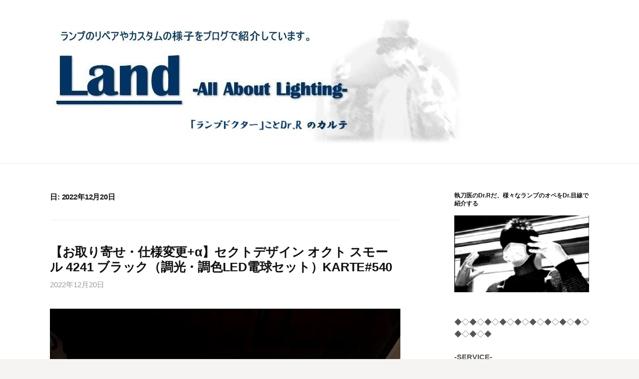

--- FILE ---
content_type: text/html; charset=UTF-8
request_url: http://www.lighting-factory.net/blog/2022/12/20/
body_size: 20040
content:
<!DOCTYPE html>
<!--[if IE 8]>
<html class="ie8" lang="ja">
<![endif]-->
<!--[if !(IE 8) ]><!-->
<html lang="ja">
<!--<![endif]-->
<head>
<meta charset="UTF-8">
<meta name="viewport" content="width=device-width, initial-scale=1">
<link rel="profile" href="http://gmpg.org/xfn/11">
<link rel="pingback" href="http://www.lighting-factory.net/blog/xmlrpc.php">
<!--[if lt IE 9]>
<script src="http://www.lighting-factory.net/blog/wp-content/themes/first/js/html5shiv.js"></script>
<![endif]-->
<title>2022年12月20日</title>
<meta name='robots' content='max-image-preview:large' />
<link rel='dns-prefetch' href='//cdn.jsdelivr.net' />
<link rel='dns-prefetch' href='//fonts.googleapis.com' />
<link rel="alternate" type="application/rss+xml" title=" &raquo; フィード" href="https://www.lighting-factory.net/blog/feed/" />
<link rel="alternate" type="application/rss+xml" title=" &raquo; コメントフィード" href="https://www.lighting-factory.net/blog/comments/feed/" />
<style id='wp-img-auto-sizes-contain-inline-css' type='text/css'>
img:is([sizes=auto i],[sizes^="auto," i]){contain-intrinsic-size:3000px 1500px}
/*# sourceURL=wp-img-auto-sizes-contain-inline-css */
</style>
<style id='wp-emoji-styles-inline-css' type='text/css'>

	img.wp-smiley, img.emoji {
		display: inline !important;
		border: none !important;
		box-shadow: none !important;
		height: 1em !important;
		width: 1em !important;
		margin: 0 0.07em !important;
		vertical-align: -0.1em !important;
		background: none !important;
		padding: 0 !important;
	}
/*# sourceURL=wp-emoji-styles-inline-css */
</style>
<style id='wp-block-library-inline-css' type='text/css'>
:root{--wp-block-synced-color:#7a00df;--wp-block-synced-color--rgb:122,0,223;--wp-bound-block-color:var(--wp-block-synced-color);--wp-editor-canvas-background:#ddd;--wp-admin-theme-color:#007cba;--wp-admin-theme-color--rgb:0,124,186;--wp-admin-theme-color-darker-10:#006ba1;--wp-admin-theme-color-darker-10--rgb:0,107,160.5;--wp-admin-theme-color-darker-20:#005a87;--wp-admin-theme-color-darker-20--rgb:0,90,135;--wp-admin-border-width-focus:2px}@media (min-resolution:192dpi){:root{--wp-admin-border-width-focus:1.5px}}.wp-element-button{cursor:pointer}:root .has-very-light-gray-background-color{background-color:#eee}:root .has-very-dark-gray-background-color{background-color:#313131}:root .has-very-light-gray-color{color:#eee}:root .has-very-dark-gray-color{color:#313131}:root .has-vivid-green-cyan-to-vivid-cyan-blue-gradient-background{background:linear-gradient(135deg,#00d084,#0693e3)}:root .has-purple-crush-gradient-background{background:linear-gradient(135deg,#34e2e4,#4721fb 50%,#ab1dfe)}:root .has-hazy-dawn-gradient-background{background:linear-gradient(135deg,#faaca8,#dad0ec)}:root .has-subdued-olive-gradient-background{background:linear-gradient(135deg,#fafae1,#67a671)}:root .has-atomic-cream-gradient-background{background:linear-gradient(135deg,#fdd79a,#004a59)}:root .has-nightshade-gradient-background{background:linear-gradient(135deg,#330968,#31cdcf)}:root .has-midnight-gradient-background{background:linear-gradient(135deg,#020381,#2874fc)}:root{--wp--preset--font-size--normal:16px;--wp--preset--font-size--huge:42px}.has-regular-font-size{font-size:1em}.has-larger-font-size{font-size:2.625em}.has-normal-font-size{font-size:var(--wp--preset--font-size--normal)}.has-huge-font-size{font-size:var(--wp--preset--font-size--huge)}.has-text-align-center{text-align:center}.has-text-align-left{text-align:left}.has-text-align-right{text-align:right}.has-fit-text{white-space:nowrap!important}#end-resizable-editor-section{display:none}.aligncenter{clear:both}.items-justified-left{justify-content:flex-start}.items-justified-center{justify-content:center}.items-justified-right{justify-content:flex-end}.items-justified-space-between{justify-content:space-between}.screen-reader-text{border:0;clip-path:inset(50%);height:1px;margin:-1px;overflow:hidden;padding:0;position:absolute;width:1px;word-wrap:normal!important}.screen-reader-text:focus{background-color:#ddd;clip-path:none;color:#444;display:block;font-size:1em;height:auto;left:5px;line-height:normal;padding:15px 23px 14px;text-decoration:none;top:5px;width:auto;z-index:100000}html :where(.has-border-color){border-style:solid}html :where([style*=border-top-color]){border-top-style:solid}html :where([style*=border-right-color]){border-right-style:solid}html :where([style*=border-bottom-color]){border-bottom-style:solid}html :where([style*=border-left-color]){border-left-style:solid}html :where([style*=border-width]){border-style:solid}html :where([style*=border-top-width]){border-top-style:solid}html :where([style*=border-right-width]){border-right-style:solid}html :where([style*=border-bottom-width]){border-bottom-style:solid}html :where([style*=border-left-width]){border-left-style:solid}html :where(img[class*=wp-image-]){height:auto;max-width:100%}:where(figure){margin:0 0 1em}html :where(.is-position-sticky){--wp-admin--admin-bar--position-offset:var(--wp-admin--admin-bar--height,0px)}@media screen and (max-width:600px){html :where(.is-position-sticky){--wp-admin--admin-bar--position-offset:0px}}

/*# sourceURL=wp-block-library-inline-css */
</style><style id='global-styles-inline-css' type='text/css'>
:root{--wp--preset--aspect-ratio--square: 1;--wp--preset--aspect-ratio--4-3: 4/3;--wp--preset--aspect-ratio--3-4: 3/4;--wp--preset--aspect-ratio--3-2: 3/2;--wp--preset--aspect-ratio--2-3: 2/3;--wp--preset--aspect-ratio--16-9: 16/9;--wp--preset--aspect-ratio--9-16: 9/16;--wp--preset--color--black: #000000;--wp--preset--color--cyan-bluish-gray: #abb8c3;--wp--preset--color--white: #ffffff;--wp--preset--color--pale-pink: #f78da7;--wp--preset--color--vivid-red: #cf2e2e;--wp--preset--color--luminous-vivid-orange: #ff6900;--wp--preset--color--luminous-vivid-amber: #fcb900;--wp--preset--color--light-green-cyan: #7bdcb5;--wp--preset--color--vivid-green-cyan: #00d084;--wp--preset--color--pale-cyan-blue: #8ed1fc;--wp--preset--color--vivid-cyan-blue: #0693e3;--wp--preset--color--vivid-purple: #9b51e0;--wp--preset--gradient--vivid-cyan-blue-to-vivid-purple: linear-gradient(135deg,rgb(6,147,227) 0%,rgb(155,81,224) 100%);--wp--preset--gradient--light-green-cyan-to-vivid-green-cyan: linear-gradient(135deg,rgb(122,220,180) 0%,rgb(0,208,130) 100%);--wp--preset--gradient--luminous-vivid-amber-to-luminous-vivid-orange: linear-gradient(135deg,rgb(252,185,0) 0%,rgb(255,105,0) 100%);--wp--preset--gradient--luminous-vivid-orange-to-vivid-red: linear-gradient(135deg,rgb(255,105,0) 0%,rgb(207,46,46) 100%);--wp--preset--gradient--very-light-gray-to-cyan-bluish-gray: linear-gradient(135deg,rgb(238,238,238) 0%,rgb(169,184,195) 100%);--wp--preset--gradient--cool-to-warm-spectrum: linear-gradient(135deg,rgb(74,234,220) 0%,rgb(151,120,209) 20%,rgb(207,42,186) 40%,rgb(238,44,130) 60%,rgb(251,105,98) 80%,rgb(254,248,76) 100%);--wp--preset--gradient--blush-light-purple: linear-gradient(135deg,rgb(255,206,236) 0%,rgb(152,150,240) 100%);--wp--preset--gradient--blush-bordeaux: linear-gradient(135deg,rgb(254,205,165) 0%,rgb(254,45,45) 50%,rgb(107,0,62) 100%);--wp--preset--gradient--luminous-dusk: linear-gradient(135deg,rgb(255,203,112) 0%,rgb(199,81,192) 50%,rgb(65,88,208) 100%);--wp--preset--gradient--pale-ocean: linear-gradient(135deg,rgb(255,245,203) 0%,rgb(182,227,212) 50%,rgb(51,167,181) 100%);--wp--preset--gradient--electric-grass: linear-gradient(135deg,rgb(202,248,128) 0%,rgb(113,206,126) 100%);--wp--preset--gradient--midnight: linear-gradient(135deg,rgb(2,3,129) 0%,rgb(40,116,252) 100%);--wp--preset--font-size--small: 13px;--wp--preset--font-size--medium: 20px;--wp--preset--font-size--large: 36px;--wp--preset--font-size--x-large: 42px;--wp--preset--spacing--20: 0.44rem;--wp--preset--spacing--30: 0.67rem;--wp--preset--spacing--40: 1rem;--wp--preset--spacing--50: 1.5rem;--wp--preset--spacing--60: 2.25rem;--wp--preset--spacing--70: 3.38rem;--wp--preset--spacing--80: 5.06rem;--wp--preset--shadow--natural: 6px 6px 9px rgba(0, 0, 0, 0.2);--wp--preset--shadow--deep: 12px 12px 50px rgba(0, 0, 0, 0.4);--wp--preset--shadow--sharp: 6px 6px 0px rgba(0, 0, 0, 0.2);--wp--preset--shadow--outlined: 6px 6px 0px -3px rgb(255, 255, 255), 6px 6px rgb(0, 0, 0);--wp--preset--shadow--crisp: 6px 6px 0px rgb(0, 0, 0);}:where(.is-layout-flex){gap: 0.5em;}:where(.is-layout-grid){gap: 0.5em;}body .is-layout-flex{display: flex;}.is-layout-flex{flex-wrap: wrap;align-items: center;}.is-layout-flex > :is(*, div){margin: 0;}body .is-layout-grid{display: grid;}.is-layout-grid > :is(*, div){margin: 0;}:where(.wp-block-columns.is-layout-flex){gap: 2em;}:where(.wp-block-columns.is-layout-grid){gap: 2em;}:where(.wp-block-post-template.is-layout-flex){gap: 1.25em;}:where(.wp-block-post-template.is-layout-grid){gap: 1.25em;}.has-black-color{color: var(--wp--preset--color--black) !important;}.has-cyan-bluish-gray-color{color: var(--wp--preset--color--cyan-bluish-gray) !important;}.has-white-color{color: var(--wp--preset--color--white) !important;}.has-pale-pink-color{color: var(--wp--preset--color--pale-pink) !important;}.has-vivid-red-color{color: var(--wp--preset--color--vivid-red) !important;}.has-luminous-vivid-orange-color{color: var(--wp--preset--color--luminous-vivid-orange) !important;}.has-luminous-vivid-amber-color{color: var(--wp--preset--color--luminous-vivid-amber) !important;}.has-light-green-cyan-color{color: var(--wp--preset--color--light-green-cyan) !important;}.has-vivid-green-cyan-color{color: var(--wp--preset--color--vivid-green-cyan) !important;}.has-pale-cyan-blue-color{color: var(--wp--preset--color--pale-cyan-blue) !important;}.has-vivid-cyan-blue-color{color: var(--wp--preset--color--vivid-cyan-blue) !important;}.has-vivid-purple-color{color: var(--wp--preset--color--vivid-purple) !important;}.has-black-background-color{background-color: var(--wp--preset--color--black) !important;}.has-cyan-bluish-gray-background-color{background-color: var(--wp--preset--color--cyan-bluish-gray) !important;}.has-white-background-color{background-color: var(--wp--preset--color--white) !important;}.has-pale-pink-background-color{background-color: var(--wp--preset--color--pale-pink) !important;}.has-vivid-red-background-color{background-color: var(--wp--preset--color--vivid-red) !important;}.has-luminous-vivid-orange-background-color{background-color: var(--wp--preset--color--luminous-vivid-orange) !important;}.has-luminous-vivid-amber-background-color{background-color: var(--wp--preset--color--luminous-vivid-amber) !important;}.has-light-green-cyan-background-color{background-color: var(--wp--preset--color--light-green-cyan) !important;}.has-vivid-green-cyan-background-color{background-color: var(--wp--preset--color--vivid-green-cyan) !important;}.has-pale-cyan-blue-background-color{background-color: var(--wp--preset--color--pale-cyan-blue) !important;}.has-vivid-cyan-blue-background-color{background-color: var(--wp--preset--color--vivid-cyan-blue) !important;}.has-vivid-purple-background-color{background-color: var(--wp--preset--color--vivid-purple) !important;}.has-black-border-color{border-color: var(--wp--preset--color--black) !important;}.has-cyan-bluish-gray-border-color{border-color: var(--wp--preset--color--cyan-bluish-gray) !important;}.has-white-border-color{border-color: var(--wp--preset--color--white) !important;}.has-pale-pink-border-color{border-color: var(--wp--preset--color--pale-pink) !important;}.has-vivid-red-border-color{border-color: var(--wp--preset--color--vivid-red) !important;}.has-luminous-vivid-orange-border-color{border-color: var(--wp--preset--color--luminous-vivid-orange) !important;}.has-luminous-vivid-amber-border-color{border-color: var(--wp--preset--color--luminous-vivid-amber) !important;}.has-light-green-cyan-border-color{border-color: var(--wp--preset--color--light-green-cyan) !important;}.has-vivid-green-cyan-border-color{border-color: var(--wp--preset--color--vivid-green-cyan) !important;}.has-pale-cyan-blue-border-color{border-color: var(--wp--preset--color--pale-cyan-blue) !important;}.has-vivid-cyan-blue-border-color{border-color: var(--wp--preset--color--vivid-cyan-blue) !important;}.has-vivid-purple-border-color{border-color: var(--wp--preset--color--vivid-purple) !important;}.has-vivid-cyan-blue-to-vivid-purple-gradient-background{background: var(--wp--preset--gradient--vivid-cyan-blue-to-vivid-purple) !important;}.has-light-green-cyan-to-vivid-green-cyan-gradient-background{background: var(--wp--preset--gradient--light-green-cyan-to-vivid-green-cyan) !important;}.has-luminous-vivid-amber-to-luminous-vivid-orange-gradient-background{background: var(--wp--preset--gradient--luminous-vivid-amber-to-luminous-vivid-orange) !important;}.has-luminous-vivid-orange-to-vivid-red-gradient-background{background: var(--wp--preset--gradient--luminous-vivid-orange-to-vivid-red) !important;}.has-very-light-gray-to-cyan-bluish-gray-gradient-background{background: var(--wp--preset--gradient--very-light-gray-to-cyan-bluish-gray) !important;}.has-cool-to-warm-spectrum-gradient-background{background: var(--wp--preset--gradient--cool-to-warm-spectrum) !important;}.has-blush-light-purple-gradient-background{background: var(--wp--preset--gradient--blush-light-purple) !important;}.has-blush-bordeaux-gradient-background{background: var(--wp--preset--gradient--blush-bordeaux) !important;}.has-luminous-dusk-gradient-background{background: var(--wp--preset--gradient--luminous-dusk) !important;}.has-pale-ocean-gradient-background{background: var(--wp--preset--gradient--pale-ocean) !important;}.has-electric-grass-gradient-background{background: var(--wp--preset--gradient--electric-grass) !important;}.has-midnight-gradient-background{background: var(--wp--preset--gradient--midnight) !important;}.has-small-font-size{font-size: var(--wp--preset--font-size--small) !important;}.has-medium-font-size{font-size: var(--wp--preset--font-size--medium) !important;}.has-large-font-size{font-size: var(--wp--preset--font-size--large) !important;}.has-x-large-font-size{font-size: var(--wp--preset--font-size--x-large) !important;}
/*# sourceURL=global-styles-inline-css */
</style>

<style id='classic-theme-styles-inline-css' type='text/css'>
/*! This file is auto-generated */
.wp-block-button__link{color:#fff;background-color:#32373c;border-radius:9999px;box-shadow:none;text-decoration:none;padding:calc(.667em + 2px) calc(1.333em + 2px);font-size:1.125em}.wp-block-file__button{background:#32373c;color:#fff;text-decoration:none}
/*# sourceURL=/wp-includes/css/classic-themes.min.css */
</style>
<link rel='stylesheet' id='first-font-css' href='https://fonts.googleapis.com/css?family=Source+Sans+Pro%3A400%2C400italic%2C600%2C700&#038;subset=latin%2Clatin-ext' type='text/css' media='all' />
<link rel='stylesheet' id='first-genericons-css' href='http://www.lighting-factory.net/blog/wp-content/themes/first/genericons/genericons.css?ver=3.3' type='text/css' media='all' />
<link rel='stylesheet' id='first-normalize-css' href='http://www.lighting-factory.net/blog/wp-content/themes/first/css/normalize.css?ver=3.0.2' type='text/css' media='all' />
<link rel='stylesheet' id='first-style-css' href='http://www.lighting-factory.net/blog/wp-content/themes/first/style.css?ver=2.0.4' type='text/css' media='all' />
<link rel='stylesheet' id='first-style-ja-css' href='http://www.lighting-factory.net/blog/wp-content/themes/first/css/ja.css' type='text/css' media='all' />
<link rel="https://api.w.org/" href="https://www.lighting-factory.net/blog/wp-json/" /><link rel="EditURI" type="application/rsd+xml" title="RSD" href="https://www.lighting-factory.net/blog/xmlrpc.php?rsd" />
<meta name="generator" content="WordPress 6.9" />
<!-- Favicon Rotator -->
<link rel="shortcut icon" href="https://www.lighting-factory.net/blog/wp-content/uploads/2018/06/icon2.png" />
<!-- End Favicon Rotator -->
	<style type="text/css">
		/* Fonts */
				html {
			font-size: 70%;
		}
				body {
								}
				@media screen and (max-width: 782px) {
						html {
				font-size: 63%;
			}
								}
				
		/* Colors */
																
		
				/* Logo */
			.site-logo {
											}
						</style>
		<style type="text/css" id="first-custom-css">
			</style>
			<style type="text/css" id="wp-custom-css">
			textarea {
       max-width: 702px;
}

.site-top,
.site-content,
.footer-widget,
.site-bottom {
       max-width: 702px;
}

.boxed .site {
       max-width: 1280px;
}

@media screen and (min-width: 783px) {
       .site-top,
       .main-navigation,
       .site-bottom {
              max-width: 1080px;
       }
}

@media screen and (min-width: 960px) { 
       .site-content,
       .footer-widget {
              max-width: 1080px;
       }
}

@media screen and (min-width: 960px) { 
       .content-area {
       width: 65%;
       }
       .no-sidebar .content-area,
       .full-width .content-area {
              width: 702px;
       }
       .sidebar-area {
              width: 25%;
       }
}

.main-image-in {
    width: 100%;
}		</style>
			
	<script async src="//pagead2.googlesyndication.com/pagead/js/adsbygoogle.js"></script>
<script>
  (adsbygoogle = window.adsbygoogle || []).push({
    google_ad_client: "ca-pub-4563560551014309",
    enable_page_level_ads: true
  });
</script>


</head>

<body class="archive date wp-theme-first has-avatars header-side footer-side footer-0">
<div id="page" class="hfeed site">
	<a class="skip-link screen-reader-text" href="#content">コンテンツへスキップ</a>

	<header id="masthead" class="site-header" role="banner">
		<div class="site-top">
			<div class="site-top-table">
				<div class="site-branding">
								<h1 class="site-logo"><a href="https://www.lighting-factory.net/blog/" rel="home">		<img alt="" src="http://www.lighting-factory.net/blog/wp-content/uploads/2022/01/ブログ画2.jpg" />
	</a></h1>
																</div>

								<nav id="header-navigation" class="header-navigation" role="navigation">
									</nav><!-- #header-navigation -->
							</div>
		</div>

		
			</header><!-- #masthead -->

	<div id="content" class="site-content">

	<section id="primary" class="content-area">
		<main id="main" class="site-main" role="main">

		
			<header class="page-header">
				<h1 class="page-title">日: <span>2022年12月20日</span></h1>			</header><!-- .page-header -->

						
				
<article id="post-11945" class="post-11945 post type-post status-publish format-standard hentry category-octo-small-4241 category-sectodesign category-14 category-pse category-1372 category--led category-958 tag-finland tag-land tag-land_aal tag-octosmall4241black tag-philips-hue tag-pse tag-sectodesign tag-786 tag-666 tag-70 tag-662 tag-928 tag-71 tag-105 tag-634 tag-667 tag-198 tag-285 tag-581 tag-595 tag-643 tag-677 tag-442 tag-327">
	<header class="entry-header">
		<h1 class="entry-title"><a href="https://www.lighting-factory.net/blog/2022/12/20/secto-design-octo-small-4241%ef%bc%88black%ef%bc%89-%e8%aa%bf%e5%85%89%e3%83%bb%e8%aa%bf%e8%89%b2-led%e9%9b%bb%e7%90%83ver-%e7%b4%8d%e5%93%81%e5%89%8d%e3%82%aa%e3%83%9a-karte%e2%99%af540/" rel="bookmark">【お取り寄せ・仕様変更+α】セクトデザイン オクト スモール 4241 ブラック（調光・調色LED電球セット）KARTE#540</a></h1>
			<div class="entry-meta entry-header-meta">
		<span class="posted-on">
			<a href="https://www.lighting-factory.net/blog/2022/12/20/secto-design-octo-small-4241%ef%bc%88black%ef%bc%89-%e8%aa%bf%e5%85%89%e3%83%bb%e8%aa%bf%e8%89%b2-led%e9%9b%bb%e7%90%83ver-%e7%b4%8d%e5%93%81%e5%89%8d%e3%82%aa%e3%83%9a-karte%e2%99%af540/" rel="bookmark"><time class="entry-date published updated" datetime="2022-12-20T10:48:56+09:00">2022年12月20日</time></a>		</span>
							</div><!-- .entry-meta -->
				</header><!-- .entry-header -->

		<div class="entry-content">
		<p><img fetchpriority="high" decoding="async" class="alignnone wp-image-11953" src="https://www.lighting-factory.net/blog/wp-content/uploads/2022/12/IMG_8607-225x300.jpg" alt="" width="837" height="1116" srcset="https://www.lighting-factory.net/blog/wp-content/uploads/2022/12/IMG_8607-225x300.jpg 225w, https://www.lighting-factory.net/blog/wp-content/uploads/2022/12/IMG_8607-644x859.jpg 644w, https://www.lighting-factory.net/blog/wp-content/uploads/2022/12/IMG_8607.jpg 768w" sizes="(max-width: 837px) 100vw, 837px" /><br />
<strong><span style="font-size: 12pt;"><span style="font-size: 10pt; color: #333333;">Brand：Secto DESIGN</span><br />
<span style="color: #333333;"><span style="font-size: 10pt;">lamp：Octo Small 4241  (</span><span style="font-size: 8pt;"><span style="font-size: 10pt;">Black)<br />
</span></span></span></span></strong><span style="font-size: 10pt; color: #333333;"><strong><span style="font-size: 12pt;"><span style="font-size: 10pt;">special order：philips hue</span></span></strong></span> <a href="https://www.lighting-factory.net/blog/2022/12/20/secto-design-octo-small-4241%ef%bc%88black%ef%bc%89-%e8%aa%bf%e5%85%89%e3%83%bb%e8%aa%bf%e8%89%b2-led%e9%9b%bb%e7%90%83ver-%e7%b4%8d%e5%93%81%e5%89%8d%e3%82%aa%e3%83%9a-karte%e2%99%af540/" class="more-link"><span class="continue-reading">続きを読む &rarr;</span></a></p>
			</div><!-- .entry-content -->
	</article><!-- #post-## -->
			
			
		
		</main><!-- #main -->
	</section><!-- #primary -->


<div id="secondary" class="sidebar-area" role="complementary">
	<div class="widget-area">
		<aside id="media_image-2" class="widget widget_media_image"><h1 class="widget-title">執刀医のDr.Rだ、様々なランプのオペをDr.目線で紹介する</h1><img width="300" height="171" src="https://www.lighting-factory.net/blog/wp-content/uploads/2023/06/ブログのプロフィール画像-300x171.jpg" class="image wp-image-14913  attachment-medium size-medium" alt="" style="max-width: 100%; height: auto;" decoding="async" loading="lazy" srcset="https://www.lighting-factory.net/blog/wp-content/uploads/2023/06/ブログのプロフィール画像-300x171.jpg 300w, https://www.lighting-factory.net/blog/wp-content/uploads/2023/06/ブログのプロフィール画像.jpg 500w" sizes="auto, (max-width: 300px) 100vw, 300px" /></aside><aside id="text-11" class="widget widget_text">			<div class="textwidget"><p>◆◇◆◇◆◇◆◇◆◇◆◇◆◇◆◇◆◇◆◇◆◇◆</p>
<p><strong>-SERVICE-</strong></p>
<p><strong>■ <a href="https://www.store-land-aal.com/repair" target="_blank" rel="noopener">修理・カスタム・PSE適合</a></strong></p>
<p>■ <a href="https://www.store-land-aal.com/import" target="_blank" rel="noopener"><strong>海外ブランド照明のお取り寄せ</strong></a></p>
<p>■ <a href="https://www.store-land-aal.com/setting" target="_blank" rel="noopener"><strong>設置工事</strong></a></p>
<p>[主な依頼先さま]<br />
個人、インテリアショップ、商社、官公庁、各駐日外国公館、設計事務所、工務店、アパレルブランド・コスメブランド、店舗出店者、ホテル・旅館等宿泊施設、引越し・配送業者、国内主要照明メーカー、海外照明メーカー日本代理店等</p>
<p>※当社は経済産業局よりPSE認証を受けています</p>
<p><span style="font-size: 10pt;"><span style="color: #000000;"><span style="font-size: 10pt; color: #808080;"><span style="font-size: 8pt; background-color: #33cccc; color: #ffffff;"><a href="https://www.store-land-aal.com" target="_blank" rel="noopener"><img loading="lazy" decoding="async" class="alignnone size-medium wp-image-1323" src="https://www.lighting-factory.net/blog/wp-content/uploads/2018/11/h_btn03-300x63.jpg" alt="" width="300" height="63" srcset="https://www.lighting-factory.net/blog/wp-content/uploads/2018/11/h_btn03-300x63.jpg 300w, https://www.lighting-factory.net/blog/wp-content/uploads/2018/11/h_btn03.jpg 612w" sizes="auto, (max-width: 300px) 100vw, 300px" /></a></span></span></span></span></p>
<p><strong><a href="https://www.store-land-aal.com/" target="_blank" rel="noopener"><img loading="lazy" decoding="async" class="alignnone wp-image-2322" src="https://www.lighting-factory.net/blog/wp-content/uploads/2020/01/land_nv_02-300x53.png" alt="" width="164" height="29" srcset="https://www.lighting-factory.net/blog/wp-content/uploads/2020/01/land_nv_02-300x53.png 300w, https://www.lighting-factory.net/blog/wp-content/uploads/2020/01/land_nv_02-768x135.png 768w, https://www.lighting-factory.net/blog/wp-content/uploads/2020/01/land_nv_02-644x114.png 644w, https://www.lighting-factory.net/blog/wp-content/uploads/2020/01/land_nv_02-1220x218.png 1220w, https://www.lighting-factory.net/blog/wp-content/uploads/2020/01/land_nv_02.png 1236w" sizes="auto, (max-width: 164px) 100vw, 164px" /></a> </strong>        <a href="https://www.instagram.com/land_aal/?hl=ja" target="_blank" rel="noopener"><img loading="lazy" decoding="async" class="alignnone wp-image-2321" src="https://www.lighting-factory.net/blog/wp-content/uploads/2020/01/insta.png" alt="" width="36" height="37" /></a></p>
<p><strong>◎旧ブログ ⇒　<a href="https://ameblo.jp/land-aal">アメブロ</a>　<a href="http://tribelsc.blog.fc2.com/">FC2ブログ</a></strong></p>
<p>◆◇◆◇◆◇◆◇◆◇◆◇◆◇◆◇◆◇◆◇◆◇◆</p>
</div>
		</aside><aside id="categories-4" class="widget widget_categories"><h1 class="widget-title">カテゴリー</h1>
			<ul>
					<li class="cat-item cat-item-397"><a href="https://www.lighting-factory.net/blog/category/tradition/">&amp;Tradition</a> (13)
<ul class='children'>
	<li class="cat-item cat-item-398"><a href="https://www.lighting-factory.net/blog/category/tradition/flowerpot-pendant-vp1/">Flowerpot pendant vp1</a> (6)
</li>
	<li class="cat-item cat-item-608"><a href="https://www.lighting-factory.net/blog/category/tradition/flowerpot-pendant-vp2/">Flowerpot pendant vp2</a> (1)
</li>
	<li class="cat-item cat-item-796"><a href="https://www.lighting-factory.net/blog/category/tradition/flowerpot-pendant-vp7/">Flowerpot pendant vp7</a> (6)
</li>
</ul>
</li>
	<li class="cat-item cat-item-245"><a href="https://www.lighting-factory.net/blog/category/tomdixon/">.TomDixon.</a> (6)
<ul class='children'>
	<li class="cat-item cat-item-484"><a href="https://www.lighting-factory.net/blog/category/tomdixon/beat-fat/">beat fat</a> (3)
</li>
	<li class="cat-item cat-item-483"><a href="https://www.lighting-factory.net/blog/category/tomdixon/beat-tall/">beat tall</a> (2)
</li>
	<li class="cat-item cat-item-485"><a href="https://www.lighting-factory.net/blog/category/tomdixon/beat-wide/">beat wide</a> (1)
</li>
	<li class="cat-item cat-item-496"><a href="https://www.lighting-factory.net/blog/category/tomdixon/melt-pendant/">melt pendant</a> (3)
</li>
</ul>
</li>
	<li class="cat-item cat-item-1107"><a href="https://www.lighting-factory.net/blog/category/aneta/">Aneta</a> (1)
<ul class='children'>
	<li class="cat-item cat-item-1108"><a href="https://www.lighting-factory.net/blog/category/aneta/carpatica/">CARPATICA</a> (1)
</li>
</ul>
</li>
	<li class="cat-item cat-item-843"><a href="https://www.lighting-factory.net/blog/category/anglepoise/">ANGLEPOISE</a> (1)
<ul class='children'>
	<li class="cat-item cat-item-844"><a href="https://www.lighting-factory.net/blog/category/anglepoise/type-75-floor-lamp/">Type 75 floor lamp</a> (1)
</li>
</ul>
</li>
	<li class="cat-item cat-item-895"><a href="https://www.lighting-factory.net/blog/category/art-work-studio/">ART WORK STUDIO</a> (1)
</li>
	<li class="cat-item cat-item-907"><a href="https://www.lighting-factory.net/blog/category/artek/">Artek</a> (4)
<ul class='children'>
	<li class="cat-item cat-item-908"><a href="https://www.lighting-factory.net/blog/category/artek/a201-pendant/">A201 pendant</a> (1)
</li>
	<li class="cat-item cat-item-1927"><a href="https://www.lighting-factory.net/blog/category/artek/a910-wall-lamp/">A910 wall lamp</a> (1)
</li>
	<li class="cat-item cat-item-1828"><a href="https://www.lighting-factory.net/blog/category/artek/jl341-pendant/">JL341 pendant</a> (2)
</li>
</ul>
</li>
	<li class="cat-item cat-item-343"><a href="https://www.lighting-factory.net/blog/category/artemide/">Artemide</a> (8)
<ul class='children'>
	<li class="cat-item cat-item-1918"><a href="https://www.lighting-factory.net/blog/category/artemide/aggregato-saliscendi-cono/">AGGREGATO SALISCENDI CONO</a> (1)
</li>
	<li class="cat-item cat-item-720"><a href="https://www.lighting-factory.net/blog/category/artemide/nestore-floor-light/">Nestore floor light</a> (1)
</li>
	<li class="cat-item cat-item-1641"><a href="https://www.lighting-factory.net/blog/category/artemide/nestore-lettura-floor-light/">NESTORE LETTURA Floor Light</a> (1)
</li>
	<li class="cat-item cat-item-1273"><a href="https://www.lighting-factory.net/blog/category/artemide/tolomeo-clamp/">Tolomeo Clamp</a> (1)
</li>
	<li class="cat-item cat-item-1254"><a href="https://www.lighting-factory.net/blog/category/artemide/tolomeo-floor/">Tolomeo Floor</a> (2)
</li>
	<li class="cat-item cat-item-706"><a href="https://www.lighting-factory.net/blog/category/artemide/tolomeo-micro-table/">Tolomeo Micro Table</a> (2)
</li>
	<li class="cat-item cat-item-1280"><a href="https://www.lighting-factory.net/blog/category/artemide/tolomeo-table/">Tolomeo Table</a> (2)
</li>
</ul>
</li>
	<li class="cat-item cat-item-1758"><a href="https://www.lighting-factory.net/blog/category/astier-de-villatte/">Astier de Villatte</a> (1)
<ul class='children'>
	<li class="cat-item cat-item-1759"><a href="https://www.lighting-factory.net/blog/category/astier-de-villatte/medium-white-rien-pendant/">Medium White Rien pendant</a> (1)
</li>
</ul>
</li>
	<li class="cat-item cat-item-261"><a href="https://www.lighting-factory.net/blog/category/baccarat/">Baccarat</a> (1)
<ul class='children'>
	<li class="cat-item cat-item-721"><a href="https://www.lighting-factory.net/blog/category/baccarat/mille-nuits/">MILLE NUITS</a> (1)
</li>
</ul>
</li>
	<li class="cat-item cat-item-1520"><a href="https://www.lighting-factory.net/blog/category/cto-lighting/">CTO LIGHTING</a> (1)
<ul class='children'>
	<li class="cat-item cat-item-1521"><a href="https://www.lighting-factory.net/blog/category/cto-lighting/trevi-multi-6-pendant/">TREVI MULTI 6 PENDANT</a> (1)
</li>
</ul>
</li>
	<li class="cat-item cat-item-858"><a href="https://www.lighting-factory.net/blog/category/dcw-editions/">DCW editions</a> (1)
<ul class='children'>
	<li class="cat-item cat-item-859"><a href="https://www.lighting-factory.net/blog/category/dcw-editions/hcs-mini/">HCS MINI</a> (1)
</li>
</ul>
</li>
	<li class="cat-item cat-item-805"><a href="https://www.lighting-factory.net/blog/category/devol/">deVOL</a> (1)
<ul class='children'>
	<li class="cat-item cat-item-806"><a href="https://www.lighting-factory.net/blog/category/devol/small-wide-pleat-porcelain-light/">Small Wide Pleat Porcelain Light</a> (1)
</li>
</ul>
</li>
	<li class="cat-item cat-item-741"><a href="https://www.lighting-factory.net/blog/category/endo/">ENDO</a> (1)
</li>
	<li class="cat-item cat-item-255"><a href="https://www.lighting-factory.net/blog/category/flos/">FLOS</a> (56)
<ul class='children'>
	<li class="cat-item cat-item-1327"><a href="https://www.lighting-factory.net/blog/category/flos/arco/">Arco</a> (5)
</li>
	<li class="cat-item cat-item-475"><a href="https://www.lighting-factory.net/blog/category/flos/bedside-gun/">bedside gun</a> (1)
</li>
	<li class="cat-item cat-item-1585"><a href="https://www.lighting-factory.net/blog/category/flos/bibip-floor-lamp/">Bibip Floor Lamp</a> (1)
</li>
	<li class="cat-item cat-item-1451"><a href="https://www.lighting-factory.net/blog/category/flos/chiara-t/">Chiara T</a> (1)
</li>
	<li class="cat-item cat-item-1556"><a href="https://www.lighting-factory.net/blog/category/flos/cicatrices-de-luxe-3/">CICATRICES DE LUXE 3</a> (1)
</li>
	<li class="cat-item cat-item-1580"><a href="https://www.lighting-factory.net/blog/category/flos/cicatrices-de-luxe-5/">CICATRICES DE LUXE 5</a> (1)
</li>
	<li class="cat-item cat-item-914"><a href="https://www.lighting-factory.net/blog/category/flos/glo-ball-basic-2/">GLO-BALL BASIC 2</a> (1)
</li>
	<li class="cat-item cat-item-1250"><a href="https://www.lighting-factory.net/blog/category/flos/flo-ball-floor/">GLO-BALL F1</a> (2)
</li>
	<li class="cat-item cat-item-624"><a href="https://www.lighting-factory.net/blog/category/flos/glo-ball-f2/">GLO-BALL F2</a> (3)
</li>
	<li class="cat-item cat-item-473"><a href="https://www.lighting-factory.net/blog/category/flos/glo-ball-s1/">GLO-BALL S1</a> (3)
</li>
	<li class="cat-item cat-item-470"><a href="https://www.lighting-factory.net/blog/category/flos/glo-ball-s2/">GLO-BALL S2</a> (4)
</li>
	<li class="cat-item cat-item-1540"><a href="https://www.lighting-factory.net/blog/category/flos/glo-ball-t1/">GLO-BALL T1</a> (1)
</li>
	<li class="cat-item cat-item-474"><a href="https://www.lighting-factory.net/blog/category/flos/gun-lamp/">gun lamp</a> (1)
</li>
	<li class="cat-item cat-item-471"><a href="https://www.lighting-factory.net/blog/category/flos/ic-lights-f1/">ic lights f1</a> (4)
</li>
	<li class="cat-item cat-item-1332"><a href="https://www.lighting-factory.net/blog/category/flos/ic-lights-f2/">ic lights f2</a> (2)
</li>
	<li class="cat-item cat-item-467"><a href="https://www.lighting-factory.net/blog/category/flos/ic-lights-s1/">ic lights s1</a> (4)
</li>
	<li class="cat-item cat-item-465"><a href="https://www.lighting-factory.net/blog/category/flos/ic-lights-s2/">ic lights s2</a> (3)
</li>
	<li class="cat-item cat-item-1827"><a href="https://www.lighting-factory.net/blog/category/flos/ic-lights-ti-high/">ic lights ti high</a> (1)
</li>
	<li class="cat-item cat-item-492"><a href="https://www.lighting-factory.net/blog/category/flos/jill/">jill</a> (1)
</li>
	<li class="cat-item cat-item-472"><a href="https://www.lighting-factory.net/blog/category/flos/kelvin-led-f/">kelvin led f</a> (1)
</li>
	<li class="cat-item cat-item-468"><a href="https://www.lighting-factory.net/blog/category/flos/miss-k-table-lamp/">miss k table lamp</a> (6)
</li>
	<li class="cat-item cat-item-1210"><a href="https://www.lighting-factory.net/blog/category/flos/pao-t1/">pao t1</a> (1)
</li>
	<li class="cat-item cat-item-469"><a href="https://www.lighting-factory.net/blog/category/flos/papillona/">papillona</a> (1)
</li>
	<li class="cat-item cat-item-476"><a href="https://www.lighting-factory.net/blog/category/flos/parentesi/">parentesi</a> (1)
</li>
	<li class="cat-item cat-item-1843"><a href="https://www.lighting-factory.net/blog/category/flos/romeo-moon-floor-lamp/">Romeo Moon Floor Lamp</a> (1)
</li>
	<li class="cat-item cat-item-575"><a href="https://www.lighting-factory.net/blog/category/flos/rosy-angelis/">rosy angelis</a> (2)
</li>
	<li class="cat-item cat-item-1275"><a href="https://www.lighting-factory.net/blog/category/flos/snoopy/">SNOOPY</a> (1)
</li>
	<li class="cat-item cat-item-554"><a href="https://www.lighting-factory.net/blog/category/flos/splugen-brau/">splugen brau</a> (1)
</li>
</ul>
</li>
	<li class="cat-item cat-item-454"><a href="https://www.lighting-factory.net/blog/category/foscarini/">FOSCARINI</a> (9)
<ul class='children'>
	<li class="cat-item cat-item-455"><a href="https://www.lighting-factory.net/blog/category/foscarini/aplomb-mini-pendant/">Aplomb Mini pendant</a> (1)
</li>
	<li class="cat-item cat-item-1859"><a href="https://www.lighting-factory.net/blog/category/foscarini/gregg-pendant-grande/">Gregg pendant grande</a> (1)
</li>
	<li class="cat-item cat-item-1847"><a href="https://www.lighting-factory.net/blog/category/foscarini/gregg-pendant-media/">Gregg pendant media</a> (5)
</li>
	<li class="cat-item cat-item-1857"><a href="https://www.lighting-factory.net/blog/category/foscarini/gregg-pendant-piccola/">Gregg pendant piccola</a> (1)
</li>
	<li class="cat-item cat-item-863"><a href="https://www.lighting-factory.net/blog/category/foscarini/spokes-1-pendant-white/">Spokes 1 pendant white</a> (1)
</li>
</ul>
</li>
	<li class="cat-item cat-item-880"><a href="https://www.lighting-factory.net/blog/category/frank-lloyd-wright/">Frank Lloyd Wright</a> (1)
<ul class='children'>
	<li class="cat-item cat-item-881"><a href="https://www.lighting-factory.net/blog/category/frank-lloyd-wright/taliesin-3/">TALIESIN 3</a> (1)
</li>
</ul>
</li>
	<li class="cat-item cat-item-1673"><a href="https://www.lighting-factory.net/blog/category/fritz-hansen/">FRITZ HANSEN</a> (1)
<ul class='children'>
	<li class="cat-item cat-item-1674"><a href="https://www.lighting-factory.net/blog/category/fritz-hansen/caravaggio-p2/">Caravaggio P2</a> (1)
</li>
</ul>
</li>
	<li class="cat-item cat-item-788"><a href="https://www.lighting-factory.net/blog/category/georges/">Georges</a> (6)
<ul class='children'>
	<li class="cat-item cat-item-995"><a href="https://www.lighting-factory.net/blog/category/georges/loriginelle/">l&#039;originelle</a> (3)
</li>
	<li class="cat-item cat-item-789"><a href="https://www.lighting-factory.net/blog/category/georges/la-precieuse/">la precieuse</a> (3)
</li>
</ul>
</li>
	<li class="cat-item cat-item-279"><a href="https://www.lighting-factory.net/blog/category/gubi/">GUBI</a> (13)
<ul class='children'>
	<li class="cat-item cat-item-530"><a href="https://www.lighting-factory.net/blog/category/gubi/1965-pendant/">1965 pendant</a> (1)
</li>
	<li class="cat-item cat-item-940"><a href="https://www.lighting-factory.net/blog/category/gubi/multi-lite-pendant/">multi lite pendant</a> (1)
</li>
	<li class="cat-item cat-item-529"><a href="https://www.lighting-factory.net/blog/category/gubi/multi-lite-pendant-small/">multi lite pendant small</a> (3)
</li>
	<li class="cat-item cat-item-935"><a href="https://www.lighting-factory.net/blog/category/gubi/semi-pendant-47/">semi pendant 47</a> (3)
</li>
	<li class="cat-item cat-item-904"><a href="https://www.lighting-factory.net/blog/category/gubi/semi-pendant-47black/">semi pendant 47(black)</a> (1)
</li>
	<li class="cat-item cat-item-579"><a href="https://www.lighting-factory.net/blog/category/gubi/semi-pendant-47white/">Semi pendant 47(white)</a> (1)
</li>
	<li class="cat-item cat-item-884"><a href="https://www.lighting-factory.net/blog/category/gubi/semi-pendant-60/">Semi pendant 60</a> (1)
</li>
	<li class="cat-item cat-item-644"><a href="https://www.lighting-factory.net/blog/category/gubi/tynell-a-1965-pendant/">Tynell A 1965 pendant</a> (2)
</li>
</ul>
</li>
	<li class="cat-item cat-item-603"><a href="https://www.lighting-factory.net/blog/category/hay/">HAY</a> (1)
<ul class='children'>
	<li class="cat-item cat-item-604"><a href="https://www.lighting-factory.net/blog/category/hay/noc-clamp/">noc-clamp</a> (1)
</li>
</ul>
</li>
	<li class="cat-item cat-item-547"><a href="https://www.lighting-factory.net/blog/category/herman-miller/">Herman Miller</a> (5)
<ul class='children'>
	<li class="cat-item cat-item-1455"><a href="https://www.lighting-factory.net/blog/category/herman-miller/nelson-bubble-lamp-saucerm/">Nelson Bubble lamp saucer(M)</a> (2)
</li>
	<li class="cat-item cat-item-1454"><a href="https://www.lighting-factory.net/blog/category/herman-miller/nelson-bubble-lamp-saucers/">Nelson Bubble lamp saucer(S)</a> (3)
</li>
	<li class="cat-item cat-item-1456"><a href="https://www.lighting-factory.net/blog/category/herman-miller/nelson-bubble-lamp-saucerxl/">Nelson Bubble lamp saucer(XL)</a> (1)
</li>
</ul>
</li>
	<li class="cat-item cat-item-521"><a href="https://www.lighting-factory.net/blog/category/holmegaard/">Holmegaard</a> (1)
<ul class='children'>
	<li class="cat-item cat-item-522"><a href="https://www.lighting-factory.net/blog/category/holmegaard/pt-pendel/">P&amp;T Pendel</a> (1)
</li>
</ul>
</li>
	<li class="cat-item cat-item-755"><a href="https://www.lighting-factory.net/blog/category/in-common-with/">IN Common With</a> (1)
<ul class='children'>
	<li class="cat-item cat-item-756"><a href="https://www.lighting-factory.net/blog/category/in-common-with/up-down-sconce/">UP Down Sconce</a> (1)
</li>
</ul>
</li>
	<li class="cat-item cat-item-5"><a href="https://www.lighting-factory.net/blog/category/information/">Information</a> (58)
</li>
	<li class="cat-item cat-item-1592"><a href="https://www.lighting-factory.net/blog/category/innolux/">INNOLUX</a> (1)
<ul class='children'>
	<li class="cat-item cat-item-1593"><a href="https://www.lighting-factory.net/blog/category/innolux/sirri-pendant/">sirri pendant</a> (1)
</li>
</ul>
</li>
	<li class="cat-item cat-item-27"><a href="https://www.lighting-factory.net/blog/category/instagram/">instagram</a> (243)
</li>
	<li class="cat-item cat-item-1352"><a href="https://www.lighting-factory.net/blog/category/kartell-joe-colombo/">Kartell / Joe Colombo</a> (1)
<ul class='children'>
	<li class="cat-item cat-item-1353"><a href="https://www.lighting-factory.net/blog/category/kartell-joe-colombo/kd-27-table-lamp/">KD 27 table lamp</a> (1)
</li>
</ul>
</li>
	<li class="cat-item cat-item-88"><a href="https://www.lighting-factory.net/blog/category/land-aroma/">Land AROMA</a> (3)
</li>
	<li class="cat-item cat-item-404"><a href="https://www.lighting-factory.net/blog/category/laura-ashley/">LAURA ASHLEY</a> (2)
<ul class='children'>
	<li class="cat-item cat-item-1394"><a href="https://www.lighting-factory.net/blog/category/laura-ashley/ellis-grey-3lt-chandelier/">Ellis Grey 3lt Chandelier</a> (1)
</li>
	<li class="cat-item cat-item-1396"><a href="https://www.lighting-factory.net/blog/category/laura-ashley/winchester-5-light-in-polished-chrome/">Winchester 5 light in polished chrome</a> (1)
</li>
</ul>
</li>
	<li class="cat-item cat-item-1617"><a href="https://www.lighting-factory.net/blog/category/le-klint/">LE KLINT</a> (1)
<ul class='children'>
	<li class="cat-item cat-item-1618"><a href="https://www.lighting-factory.net/blog/category/le-klint/snowdrop-floor-lamp/">SNOWDROP FLOOR LAMP</a> (1)
</li>
</ul>
</li>
	<li class="cat-item cat-item-329"><a href="https://www.lighting-factory.net/blog/category/liadro/">LIADRO</a> (1)
</li>
	<li class="cat-item cat-item-238"><a href="https://www.lighting-factory.net/blog/category/louis-poulsen/">Louis Poulsen</a> (161)
<ul class='children'>
	<li class="cat-item cat-item-330"><a href="https://www.lighting-factory.net/blog/category/louis-poulsen/aj-royal/">AJ Royal</a> (2)
</li>
	<li class="cat-item cat-item-1081"><a href="https://www.lighting-factory.net/blog/category/louis-poulsen/cirque-%cf%86150/">Cirque φ150</a> (2)
</li>
	<li class="cat-item cat-item-1085"><a href="https://www.lighting-factory.net/blog/category/louis-poulsen/cirque-%cf%86220/">Cirque φ220</a> (2)
</li>
	<li class="cat-item cat-item-1294"><a href="https://www.lighting-factory.net/blog/category/louis-poulsen/collage-450/">collage 450</a> (1)
</li>
	<li class="cat-item cat-item-612"><a href="https://www.lighting-factory.net/blog/category/louis-poulsen/doo-wop/">Doo-Wop</a> (1)
</li>
	<li class="cat-item cat-item-1720"><a href="https://www.lighting-factory.net/blog/category/louis-poulsen/orbiter/">Orbiter</a> (1)
</li>
	<li class="cat-item cat-item-429"><a href="https://www.lighting-factory.net/blog/category/louis-poulsen/pakhus/">Pakhus</a> (1)
</li>
	<li class="cat-item cat-item-1694"><a href="https://www.lighting-factory.net/blog/category/louis-poulsen/panthella-400-table/">Panthella 400 table</a> (1)
</li>
	<li class="cat-item cat-item-981"><a href="https://www.lighting-factory.net/blog/category/louis-poulsen/panthella-floor/">Panthella floor</a> (1)
</li>
	<li class="cat-item cat-item-1344"><a href="https://www.lighting-factory.net/blog/category/louis-poulsen/ph-2-1/">PH 2/1</a> (1)
</li>
	<li class="cat-item cat-item-750"><a href="https://www.lighting-factory.net/blog/category/louis-poulsen/ph-3-2/">PH 3/2</a> (1)
</li>
	<li class="cat-item cat-item-1733"><a href="https://www.lighting-factory.net/blog/category/louis-poulsen/ph-3-3/">PH 3/3</a> (1)
</li>
	<li class="cat-item cat-item-423"><a href="https://www.lighting-factory.net/blog/category/louis-poulsen/ph-4-3/">PH 4/3</a> (6)
</li>
	<li class="cat-item cat-item-1872"><a href="https://www.lighting-factory.net/blog/category/louis-poulsen/ph-4-3%ef%bc%88%e6%ad%aa%e3%81%bf%e4%bf%ae%e7%90%86%ef%bc%89/">PH 4/3（歪み修理）</a> (1)
</li>
	<li class="cat-item cat-item-1886"><a href="https://www.lighting-factory.net/blog/category/louis-poulsen/ph-kontrast/">PH Kontrast</a> (1)
</li>
	<li class="cat-item cat-item-1885"><a href="https://www.lighting-factory.net/blog/category/louis-poulsen/ph-kontrast%ef%bc%88%e6%ad%aa%e3%81%bf%e4%bf%ae%e7%90%86%ef%bc%89/">PH Kontrast（歪み修理）</a> (1)
</li>
	<li class="cat-item cat-item-565"><a href="https://www.lighting-factory.net/blog/category/louis-poulsen/ph-snowball/">PH Snowball</a> (4)
</li>
	<li class="cat-item cat-item-1664"><a href="https://www.lighting-factory.net/blog/category/louis-poulsen/ph-snowball%ef%bc%88%e6%ad%aa%e3%81%bf%e4%bf%ae%e7%90%86%ef%bc%89/">PH Snowball（歪み修理）</a> (2)
</li>
	<li class="cat-item cat-item-772"><a href="https://www.lighting-factory.net/blog/category/louis-poulsen/ph3-1-2-3/">PH3 1/2-3</a> (1)
</li>
	<li class="cat-item cat-item-239"><a href="https://www.lighting-factory.net/blog/category/louis-poulsen/ph5/">PH5</a> (39)
</li>
	<li class="cat-item cat-item-1384"><a href="https://www.lighting-factory.net/blog/category/louis-poulsen/ph5-mini/">PH5 mini</a> (1)
</li>
	<li class="cat-item cat-item-1528"><a href="https://www.lighting-factory.net/blog/category/louis-poulsen/ph5-mini%ef%bc%88%e6%ad%aa%e3%81%bf%e4%bf%ae%e7%90%86%ef%bc%89/">PH5 mini（歪み修理）</a> (3)
</li>
	<li class="cat-item cat-item-834"><a href="https://www.lighting-factory.net/blog/category/louis-poulsen/ph5-4-1-2/">PH5-4 1/2</a> (1)
</li>
	<li class="cat-item cat-item-1151"><a href="https://www.lighting-factory.net/blog/category/louis-poulsen/ph50%ef%bc%8850%e5%91%a8%e5%b9%b4%e8%a8%98%e5%bf%b5%e3%83%a2%e3%83%87%e3%83%ab%ef%bc%89/">PH50（50周年記念モデル）</a> (2)
</li>
	<li class="cat-item cat-item-1272"><a href="https://www.lighting-factory.net/blog/category/louis-poulsen/ph50%ef%bc%88%e6%ad%aa%e3%81%bf%e4%bf%ae%e7%90%86%ef%bc%89/">PH50（歪み修理）</a> (14)
</li>
	<li class="cat-item cat-item-1123"><a href="https://www.lighting-factory.net/blog/category/louis-poulsen/ph5%e7%94%a8-%e3%82%b7%e3%82%a7%e3%83%bc%e3%83%89%e8%90%bd%e4%b8%8b%e9%98%b2%e6%ad%a2%e3%82%af%e3%83%aa%e3%83%83%e3%83%97/">PH5用 シェード落下防止クリップ</a> (72)
</li>
	<li class="cat-item cat-item-1271"><a href="https://www.lighting-factory.net/blog/category/louis-poulsen/ph5%ef%bc%88%e6%ad%aa%e3%81%bf%e4%bf%ae%e7%90%86%ef%bc%89/">PH5（歪み修理）</a> (90)
</li>
	<li class="cat-item cat-item-1583"><a href="https://www.lighting-factory.net/blog/category/louis-poulsen/ph5%ef%bc%88%e7%a3%a8%e3%81%8d%ef%bc%89/">PH5（磨き）</a> (3)
</li>
	<li class="cat-item cat-item-764"><a href="https://www.lighting-factory.net/blog/category/louis-poulsen/toldbod-155-glass-pendant/">Toldbod 155 Glass Pendant</a> (1)
</li>
	<li class="cat-item cat-item-1131"><a href="https://www.lighting-factory.net/blog/category/louis-poulsen/toldbod-220-glass-pendant/">Toldbod 220 Glass Pendant</a> (1)
</li>
	<li class="cat-item cat-item-461"><a href="https://www.lighting-factory.net/blog/category/louis-poulsen/workshop-lamp/">workshop lamp</a> (1)
</li>
	<li class="cat-item cat-item-816"><a href="https://www.lighting-factory.net/blog/category/louis-poulsen/%ef%bd%96l45-radiohus-pendant-%cf%86370/">ＶL45 Radiohus pendant Φ370</a> (3)
</li>
</ul>
</li>
	<li class="cat-item cat-item-302"><a href="https://www.lighting-factory.net/blog/category/luceplan/">Luceplan</a> (1)
<ul class='children'>
	<li class="cat-item cat-item-303"><a href="https://www.lighting-factory.net/blog/category/luceplan/hope/">HOPE</a> (1)
</li>
</ul>
</li>
	<li class="cat-item cat-item-1025"><a href="https://www.lighting-factory.net/blog/category/markslojd/">Markslojd</a> (2)
<ul class='children'>
	<li class="cat-item cat-item-1026"><a href="https://www.lighting-factory.net/blog/category/markslojd/paris/">PARIS</a> (2)
</li>
</ul>
</li>
	<li class="cat-item cat-item-695"><a href="https://www.lighting-factory.net/blog/category/menu/">MENU</a> (2)
<ul class='children'>
	<li class="cat-item cat-item-696"><a href="https://www.lighting-factory.net/blog/category/menu/franklin-chandelier/">Franklin Chandelier</a> (1)
</li>
	<li class="cat-item cat-item-803"><a href="https://www.lighting-factory.net/blog/category/menu/hashira-pendant-small/">Hashira pendant small</a> (1)
</li>
</ul>
</li>
	<li class="cat-item cat-item-1571"><a href="https://www.lighting-factory.net/blog/category/moooi/">Moooi</a> (1)
<ul class='children'>
	<li class="cat-item cat-item-1572"><a href="https://www.lighting-factory.net/blog/category/moooi/random-light-2s/">Random Light2 S</a> (1)
</li>
</ul>
</li>
	<li class="cat-item cat-item-333"><a href="https://www.lighting-factory.net/blog/category/muuto/">MUUTO</a> (3)
<ul class='children'>
	<li class="cat-item cat-item-636"><a href="https://www.lighting-factory.net/blog/category/muuto/e27-pendant-lamp/">E27 PENDANT LAMP</a> (1)
</li>
	<li class="cat-item cat-item-655"><a href="https://www.lighting-factory.net/blog/category/muuto/strand-pendant-close-80/">strand pendant close 80</a> (1)
</li>
	<li class="cat-item cat-item-639"><a href="https://www.lighting-factory.net/blog/category/muuto/studio-pendant-lamp/">STUDIO PENDANT LAMP</a> (1)
</li>
</ul>
</li>
	<li class="cat-item cat-item-590"><a href="https://www.lighting-factory.net/blog/category/nemo/">NEMO</a> (2)
<ul class='children'>
	<li class="cat-item cat-item-591"><a href="https://www.lighting-factory.net/blog/category/nemo/applique-wall-lamp/">applique wall lamp</a> (1)
</li>
	<li class="cat-item cat-item-864"><a href="https://www.lighting-factory.net/blog/category/nemo/in-the-wind-pendant/">IN THE WIND PENDANT</a> (1)
</li>
</ul>
</li>
	<li class="cat-item cat-item-253"><a href="https://www.lighting-factory.net/blog/category/nuura/">NUURA</a> (7)
<ul class='children'>
	<li class="cat-item cat-item-1787"><a href="https://www.lighting-factory.net/blog/category/nuura/anoil-1-pendantsmall/">Anoil 1 pendant(small)</a> (1)
</li>
	<li class="cat-item cat-item-1464"><a href="https://www.lighting-factory.net/blog/category/nuura/apiales-9-pendant/">Apiales 9 pendant</a> (1)
</li>
	<li class="cat-item cat-item-735"><a href="https://www.lighting-factory.net/blog/category/nuura/liila1/">Liila1</a> (1)
</li>
	<li class="cat-item cat-item-943"><a href="https://www.lighting-factory.net/blog/category/nuura/miira-1-pendant/">Miira 1 pendant</a> (1)
</li>
	<li class="cat-item cat-item-871"><a href="https://www.lighting-factory.net/blog/category/nuura/miira-4-pendant/">Miira 4 pendant</a> (2)
</li>
	<li class="cat-item cat-item-988"><a href="https://www.lighting-factory.net/blog/category/nuura/miira-wall/">Miira wall</a> (1)
</li>
</ul>
</li>
	<li class="cat-item cat-item-363"><a href="https://www.lighting-factory.net/blog/category/olssonjensen/">Olsson&amp;Jensen</a> (1)
<ul class='children'>
	<li class="cat-item cat-item-736"><a href="https://www.lighting-factory.net/blog/category/olssonjensen/cloud-ceiling-lamp/">cloud ceiling lamp</a> (1)
</li>
</ul>
</li>
	<li class="cat-item cat-item-1263"><a href="https://www.lighting-factory.net/blog/category/pandul/">PANDUL</a> (1)
<ul class='children'>
	<li class="cat-item cat-item-1264"><a href="https://www.lighting-factory.net/blog/category/pandul/wegner-pendant/">Wegner pendant</a> (1)
</li>
</ul>
</li>
	<li class="cat-item cat-item-273"><a href="https://www.lighting-factory.net/blog/category/petite-friture/">Petite Friture</a> (3)
<ul class='children'>
	<li class="cat-item cat-item-560"><a href="https://www.lighting-factory.net/blog/category/petite-friture/vertigo-pendant-140small/">vertigo pendant 140(small)</a> (3)
</li>
</ul>
</li>
	<li class="cat-item cat-item-82"><a href="https://www.lighting-factory.net/blog/category/plate-sticker/">plate sticker</a> (3)
</li>
	<li class="cat-item cat-item-395"><a href="https://www.lighting-factory.net/blog/category/pottery-barn/">POTTERY BARN</a> (1)
<ul class='children'>
	<li class="cat-item cat-item-737"><a href="https://www.lighting-factory.net/blog/category/pottery-barn/taperedmetalshedecordpendant/">taperedmetalshedecordpendant</a> (1)
</li>
</ul>
</li>
	<li class="cat-item cat-item-1909"><a href="https://www.lighting-factory.net/blog/category/produzione-privata/">PRODUZIONE PRIVATA</a> (1)
<ul class='children'>
	<li class="cat-item cat-item-1910"><a href="https://www.lighting-factory.net/blog/category/produzione-privata/acquamiki/">Acquamiki</a> (1)
</li>
</ul>
</li>
	<li class="cat-item cat-item-118"><a href="https://www.lighting-factory.net/blog/category/sectodesign/">Secto Design</a> (229)
<ul class='children'>
	<li class="cat-item cat-item-266"><a href="https://www.lighting-factory.net/blog/category/sectodesign/atto-5000/">Atto 5000</a> (11)
</li>
	<li class="cat-item cat-item-271"><a href="https://www.lighting-factory.net/blog/category/sectodesign/kontro-6000/">Kontro 6000</a> (5)
</li>
	<li class="cat-item cat-item-150"><a href="https://www.lighting-factory.net/blog/category/sectodesign/octo-4240/">Octo 4240</a> (86)
</li>
	<li class="cat-item cat-item-149"><a href="https://www.lighting-factory.net/blog/category/sectodesign/octo-small-4241/">Octo Small 4241</a> (128)
</li>
	<li class="cat-item cat-item-269"><a href="https://www.lighting-factory.net/blog/category/sectodesign/secto-4200/">Secto 4200</a> (2)
</li>
	<li class="cat-item cat-item-270"><a href="https://www.lighting-factory.net/blog/category/sectodesign/secto-small-4201/">Secto Small 4201</a> (6)
</li>
	<li class="cat-item cat-item-267"><a href="https://www.lighting-factory.net/blog/category/sectodesign/victo-4250/">Victo 4250</a> (4)
</li>
	<li class="cat-item cat-item-268"><a href="https://www.lighting-factory.net/blog/category/sectodesign/victo-small-4251/">Victo Small 4251</a> (4)
</li>
</ul>
</li>
	<li class="cat-item cat-item-311"><a href="https://www.lighting-factory.net/blog/category/verpan/">VERPAN</a> (5)
<ul class='children'>
	<li class="cat-item cat-item-876"><a href="https://www.lighting-factory.net/blog/category/verpan/moon-pendant-small/">moon pendant small</a> (1)
</li>
	<li class="cat-item cat-item-851"><a href="https://www.lighting-factory.net/blog/category/verpan/pantop-pendant/">pantop pendant</a> (3)
</li>
	<li class="cat-item cat-item-312"><a href="https://www.lighting-factory.net/blog/category/verpan/vp-globe-40/">VP GLOBE 40</a> (1)
</li>
</ul>
</li>
	<li class="cat-item cat-item-627"><a href="https://www.lighting-factory.net/blog/category/yamagiwa/">Yamagiwa</a> (3)
<ul class='children'>
	<li class="cat-item cat-item-628"><a href="https://www.lighting-factory.net/blog/category/yamagiwa/p2045w/">P2045W</a> (1)
</li>
</ul>
</li>
	<li class="cat-item cat-item-64"><a href="https://www.lighting-factory.net/blog/category/youtube/">YouTube</a> (18)
</li>
	<li class="cat-item cat-item-1365"><a href="https://www.lighting-factory.net/blog/category/zuiver/">Zuiver</a> (1)
<ul class='children'>
	<li class="cat-item cat-item-1366"><a href="https://www.lighting-factory.net/blog/category/zuiver/pendant-lamp-birdy-wide/">PENDANT LAMP BIRDY WIDE</a> (1)
</li>
</ul>
</li>
	<li class="cat-item cat-item-308"><a href="https://www.lighting-factory.net/blog/category/%e3%82%aa%e3%83%aa%e3%82%b8%e3%83%8a%e3%83%ab/">オリジナル</a> (1)
</li>
	<li class="cat-item cat-item-1015"><a href="https://www.lighting-factory.net/blog/category/%e3%82%aa%e3%83%bc%e3%83%a4%e3%83%9e%e7%85%a7%e6%98%8e/">オーヤマ照明</a> (1)
</li>
	<li class="cat-item cat-item-1729"><a href="https://www.lighting-factory.net/blog/category/%e3%82%b3%e3%83%bc%e3%83%89-%e3%83%8f%e3%83%b3%e3%82%ac%e3%83%bccord-hanger/">コード ハンガー(cord hanger)</a> (1)
</li>
	<li class="cat-item cat-item-1518"><a href="https://www.lighting-factory.net/blog/category/%e3%83%80%e3%82%af%e3%83%88%e3%83%ac%e3%83%bc%e3%83%ab%e7%94%a8%e3%83%97%e3%83%a9%e3%82%b0/">ダクトレール用プラグ</a> (25)
</li>
	<li class="cat-item cat-item-1105"><a href="https://www.lighting-factory.net/blog/category/%e3%83%8a%e3%82%b7%e3%83%a7%e3%83%8a%e3%83%ab/">ナショナル</a> (2)
</li>
	<li class="cat-item cat-item-1727"><a href="https://www.lighting-factory.net/blog/category/%e3%83%95%e3%83%a9%e3%83%83%e3%83%88-%e3%83%9e%e3%82%a6%e3%83%b3%e3%83%88flat-mount/">フラット マウント(flat mount)</a> (1)
</li>
	<li class="cat-item cat-item-1111"><a href="https://www.lighting-factory.net/blog/category/%e3%83%9e%e3%83%83%e3%82%af%e3%82%b9%e3%83%ac%e3%82%a4/">マックスレイ</a> (1)
</li>
	<li class="cat-item cat-item-293"><a href="https://www.lighting-factory.net/blog/category/%e4%bf%ae%e7%90%86%e3%83%bb%e4%bf%ae%e5%be%a9%e3%83%bb%e3%82%ab%e3%82%b9%e3%82%bf%e3%83%a0%e3%83%bbpse/">修理・修復・カスタム・PSE</a> (809)
<ul class='children'>
	<li class="cat-item cat-item-57"><a href="https://www.lighting-factory.net/blog/category/%e4%bf%ae%e7%90%86%e3%83%bb%e4%bf%ae%e5%be%a9%e3%83%bb%e3%82%ab%e3%82%b9%e3%82%bf%e3%83%a0%e3%83%bbpse/led%e3%83%a9%e3%83%b3%e3%83%97/">LEDランプ</a> (3)
</li>
	<li class="cat-item cat-item-1162"><a href="https://www.lighting-factory.net/blog/category/%e4%bf%ae%e7%90%86%e3%83%bb%e4%bf%ae%e5%be%a9%e3%83%bb%e3%82%ab%e3%82%b9%e3%82%bf%e3%83%a0%e3%83%bbpse/%e3%82%a4%e3%83%b3%e3%83%86%e3%83%aa%e3%82%a2%e3%82%b7%e3%83%a7%e3%83%83%e3%83%97%e6%a8%a3%e4%be%9d%e9%a0%bc/">インテリアショップ樣依頼</a> (25)
</li>
	<li class="cat-item cat-item-62"><a href="https://www.lighting-factory.net/blog/category/%e4%bf%ae%e7%90%86%e3%83%bb%e4%bf%ae%e5%be%a9%e3%83%bb%e3%82%ab%e3%82%b9%e3%82%bf%e3%83%a0%e3%83%bbpse/%e3%82%a6%e3%82%a9%e3%83%bc%e3%83%ab%e3%83%a9%e3%83%b3%e3%83%97/">ウォールランプ</a> (32)
</li>
	<li class="cat-item cat-item-605"><a href="https://www.lighting-factory.net/blog/category/%e4%bf%ae%e7%90%86%e3%83%bb%e4%bf%ae%e5%be%a9%e3%83%bb%e3%82%ab%e3%82%b9%e3%82%bf%e3%83%a0%e3%83%bbpse/%e3%82%af%e3%83%aa%e3%83%83%e3%83%97%e3%83%a9%e3%82%a4%e3%83%88/">クリップライト</a> (2)
</li>
	<li class="cat-item cat-item-15"><a href="https://www.lighting-factory.net/blog/category/%e4%bf%ae%e7%90%86%e3%83%bb%e4%bf%ae%e5%be%a9%e3%83%bb%e3%82%ab%e3%82%b9%e3%82%bf%e3%83%a0%e3%83%bbpse/%e3%82%b7%e3%83%a3%e3%83%b3%e3%83%87%e3%83%aa%e3%82%a2/">シャンデリア</a> (37)
</li>
	<li class="cat-item cat-item-19"><a href="https://www.lighting-factory.net/blog/category/%e4%bf%ae%e7%90%86%e3%83%bb%e4%bf%ae%e5%be%a9%e3%83%bb%e3%82%ab%e3%82%b9%e3%82%bf%e3%83%a0%e3%83%bbpse/%e3%82%b7%e3%83%bc%e3%83%aa%e3%83%b3%e3%82%b0%e3%83%a9%e3%82%a4%e3%83%88/">シーリングライト</a> (12)
</li>
	<li class="cat-item cat-item-8"><a href="https://www.lighting-factory.net/blog/category/%e4%bf%ae%e7%90%86%e3%83%bb%e4%bf%ae%e5%be%a9%e3%83%bb%e3%82%ab%e3%82%b9%e3%82%bf%e3%83%a0%e3%83%bbpse/%e3%82%b9%e3%83%9d%e3%83%83%e3%83%88%e3%83%a9%e3%82%a4%e3%83%88/">スポットライト</a> (2)
</li>
	<li class="cat-item cat-item-16"><a href="https://www.lighting-factory.net/blog/category/%e4%bf%ae%e7%90%86%e3%83%bb%e4%bf%ae%e5%be%a9%e3%83%bb%e3%82%ab%e3%82%b9%e3%82%bf%e3%83%a0%e3%83%bbpse/%e3%83%86%e3%83%bc%e3%83%96%e3%83%ab%e3%83%a9%e3%83%b3%e3%83%97/">テーブルランプ</a> (113)
</li>
	<li class="cat-item cat-item-17"><a href="https://www.lighting-factory.net/blog/category/%e4%bf%ae%e7%90%86%e3%83%bb%e4%bf%ae%e5%be%a9%e3%83%bb%e3%82%ab%e3%82%b9%e3%82%bf%e3%83%a0%e3%83%bbpse/%e3%83%95%e3%83%ad%e3%82%a2%e3%83%a9%e3%83%b3%e3%83%97/">フロアランプ</a> (59)
</li>
	<li class="cat-item cat-item-14"><a href="https://www.lighting-factory.net/blog/category/%e4%bf%ae%e7%90%86%e3%83%bb%e4%bf%ae%e5%be%a9%e3%83%bb%e3%82%ab%e3%82%b9%e3%82%bf%e3%83%a0%e3%83%bbpse/%e3%83%9a%e3%83%b3%e3%83%80%e3%83%b3%e3%83%88%e3%83%a9%e3%82%a4%e3%83%88/">ペンダントライト</a> (569)
</li>
	<li class="cat-item cat-item-99"><a href="https://www.lighting-factory.net/blog/category/%e4%bf%ae%e7%90%86%e3%83%bb%e4%bf%ae%e5%be%a9%e3%83%bb%e3%82%ab%e3%82%b9%e3%82%bf%e3%83%a0%e3%83%bbpse/%e3%83%9d%e3%83%bc%e3%83%81%e3%83%a9%e3%82%a4%e3%83%88/">ポーチライト</a> (3)
</li>
	<li class="cat-item cat-item-1372"><a href="https://www.lighting-factory.net/blog/category/%e4%bf%ae%e7%90%86%e3%83%bb%e4%bf%ae%e5%be%a9%e3%83%bb%e3%82%ab%e3%82%b9%e3%82%bf%e3%83%a0%e3%83%bbpse/%e5%80%8b%e4%ba%ba%e6%a7%98%e4%be%9d%e9%a0%bc/">個人様依頼</a> (550)
</li>
	<li class="cat-item cat-item-1369"><a href="https://www.lighting-factory.net/blog/category/%e4%bf%ae%e7%90%86%e3%83%bb%e4%bf%ae%e5%be%a9%e3%83%bb%e3%82%ab%e3%82%b9%e3%82%bf%e3%83%a0%e3%83%bbpse/%e5%80%8b%e4%ba%ba%e8%bc%b8%e5%85%a5%e5%93%81/">個人輸入品</a> (85)
</li>
	<li class="cat-item cat-item-1072"><a href="https://www.lighting-factory.net/blog/category/%e4%bf%ae%e7%90%86%e3%83%bb%e4%bf%ae%e5%be%a9%e3%83%bb%e3%82%ab%e3%82%b9%e3%82%bf%e3%83%a0%e3%83%bbpse/%e6%96%bd%e8%a8%ad%e3%83%bb%e5%ba%97%e8%88%97%e9%81%8b%e5%96%b6%e8%80%85%e6%a7%98%e4%be%9d%e9%a0%bc/">施設・店舗運営者様依頼</a> (20)
</li>
	<li class="cat-item cat-item-1380"><a href="https://www.lighting-factory.net/blog/category/%e4%bf%ae%e7%90%86%e3%83%bb%e4%bf%ae%e5%be%a9%e3%83%bb%e3%82%ab%e3%82%b9%e3%82%bf%e3%83%a0%e3%83%bbpse/%e6%b3%95%e4%ba%ba%e3%83%bb%e4%ba%8b%e6%a5%ad%e8%80%85%e6%a7%98%e4%be%9d%e9%a0%bc/">法人・事業者様依頼</a> (13)
</li>
	<li class="cat-item cat-item-1165"><a href="https://www.lighting-factory.net/blog/category/%e4%bf%ae%e7%90%86%e3%83%bb%e4%bf%ae%e5%be%a9%e3%83%bb%e3%82%ab%e3%82%b9%e3%82%bf%e3%83%a0%e3%83%bbpse/%e8%a8%ad%e8%a8%88%e4%ba%8b%e5%8b%99%e6%89%80%e6%a7%98%e4%be%9d%e9%a0%bc/">設計事務所様依頼</a> (3)
</li>
	<li class="cat-item cat-item-1373"><a href="https://www.lighting-factory.net/blog/category/%e4%bf%ae%e7%90%86%e3%83%bb%e4%bf%ae%e5%be%a9%e3%83%bb%e3%82%ab%e3%82%b9%e3%82%bf%e3%83%a0%e3%83%bbpse/%e9%85%8d%e9%80%81%e3%83%bb%e5%bc%95%e8%b6%8a%e3%81%97%e6%a5%ad%e8%80%85%e6%a7%98%e4%be%9d%e9%a0%bc/">配送・引越し業者様依頼</a> (15)
</li>
</ul>
</li>
	<li class="cat-item cat-item-12"><a href="https://www.lighting-factory.net/blog/category/%e5%95%86%e5%93%81%e7%b4%b9%e4%bb%8b/">商品紹介</a> (13)
</li>
	<li class="cat-item cat-item-1638"><a href="https://www.lighting-factory.net/blog/category/%e5%ae%9a%e6%9c%9f%e3%83%a1%e3%83%b3%e3%83%86%e3%83%8a%e3%83%b3%e3%82%b9/">定期メンテナンス</a> (1)
</li>
	<li class="cat-item cat-item-1148"><a href="https://www.lighting-factory.net/blog/category/%e5%b1%b1%e7%94%b0%e7%85%a7%e6%98%8e/">山田照明</a> (1)
</li>
	<li class="cat-item cat-item-1367"><a href="https://www.lighting-factory.net/blog/category/%e6%97%a5%e7%ab%8b/">日立</a> (1)
</li>
	<li class="cat-item cat-item-9"><a href="https://www.lighting-factory.net/blog/category/%e6%b3%a8%e6%84%8f%e5%96%9a%e8%b5%b7/">注意喚起</a> (12)
</li>
	<li class="cat-item cat-item-259"><a href="https://www.lighting-factory.net/blog/category/%e7%82%b9%e6%a4%9c%e3%83%bb%e6%a4%9c%e6%9f%bb/">点検・検査</a> (19)
</li>
	<li class="cat-item cat-item-1030"><a href="https://www.lighting-factory.net/blog/category/%e7%85%a7%e6%98%8e%e3%83%97%e3%83%a9%e3%83%b3/">照明プラン</a> (4)
</li>
	<li class="cat-item cat-item-24"><a href="https://www.lighting-factory.net/blog/category/%e7%89%b9%e6%b3%a8%e3%83%bb%e5%88%a5%e6%b3%a8/">特注・別注</a> (62)
</li>
	<li class="cat-item cat-item-849"><a href="https://www.lighting-factory.net/blog/category/%e7%a7%81%e3%81%9f%e3%81%a1%e3%81%ab%e3%81%a4%e3%81%84%e3%81%a6/">私たちについて</a> (2)
</li>
	<li class="cat-item cat-item-1579"><a href="https://www.lighting-factory.net/blog/category/%e8%a8%ad%e7%bd%ae%e5%b7%a5%e4%ba%8b/">設置工事</a> (5)
</li>
	<li class="cat-item cat-item-776"><a href="https://www.lighting-factory.net/blog/category/%e8%aa%bf%e5%85%89%e3%83%bb%e8%aa%bf%e8%89%b2-led%e9%9b%bb%e7%90%83/">調光・調色 LED電球</a> (37)
</li>
	<li class="cat-item cat-item-792"><a href="https://www.lighting-factory.net/blog/category/%e3%83%95%e3%83%ab%e3%82%ab%e3%83%a9%e3%83%bc-led%e9%9b%bb%e7%90%83/">調光・調色・フルカラー LED電球</a> (6)
</li>
	<li class="cat-item cat-item-958"><a href="https://www.lighting-factory.net/blog/category/%e8%b2%a9%e5%a3%b2%ef%bc%88%e3%81%8a%e5%8f%96%e3%82%8a%e5%af%84%e3%81%9b%e3%83%bb%e5%9c%a8%e5%ba%ab%ef%bc%89/">販売（お取り寄せ・在庫）</a> (281)
</li>
	<li class="cat-item cat-item-1225"><a href="https://www.lighting-factory.net/blog/category/%e9%98%b2%e6%b1%9a%e3%82%b3%e3%83%bc%e3%83%86%e3%82%a3%e3%83%b3%e3%82%b0%e6%96%bd%e5%b7%a5/">防汚コーティング施工</a> (8)
</li>
			</ul>

			</aside>
		<aside id="recent-posts-4" class="widget widget_recent_entries">
		<h1 class="widget-title">NEW POST</h1>
		<ul>
											<li>
					<a href="https://www.lighting-factory.net/blog/2026/01/19/%e3%80%90%e4%bb%95%e6%a7%98%e5%a4%89%e6%9b%b4%e3%83%bb%e7%b5%84%e7%ab%8b%e3%81%a6%e3%80%91%e6%b5%b7%e5%a4%96%e8%a3%bd%e3%82%b7%e3%83%a3%e3%83%b3%e3%83%87%e3%83%aa%e3%82%a2%ef%bc%885%e7%81%af%e3%82%bf/">【仕様変更・組立て】海外製シャンデリア（5灯タイプ） KARTE#896</a>
											<span class="post-date">2026年1月19日</span>
									</li>
											<li>
					<a href="https://www.lighting-factory.net/blog/2026/01/16/%e3%80%90%e4%bf%ae%e7%90%86%ce%b1%e3%80%91%e3%83%ab%e3%82%a4%e3%82%b9-%e3%83%9d%e3%83%bc%e3%83%ab%e3%82%bb%e3%83%b3-ph5-%e3%82%b3%e3%83%b3%e3%83%86%e3%83%b3%e3%83%9d%e3%83%a9%e3%83%aa%e3%83%bc-3/">【修理+α】ルイス ポールセン PH5 コンテンポラリー（ホワイト・ローズ）歪み・変形修理 + コードカット　KARTE#895</a>
											<span class="post-date">2026年1月16日</span>
									</li>
											<li>
					<a href="https://www.lighting-factory.net/blog/2026/01/15/%e3%80%90%e4%bf%ae%e7%90%86%e3%80%91flos-glo-ball-s1-%e4%b8%8d%e7%82%b9%e7%81%af%e4%bf%ae%e7%90%86%e3%80%80karte894/">【修理】FLOS  Glo-Ball S1 不点灯修理　KARTE#894</a>
											<span class="post-date">2026年1月15日</span>
									</li>
											<li>
					<a href="https://www.lighting-factory.net/blog/2026/01/13/louis-poulsen-ph5-%e6%ad%aa%e3%81%bf%e4%bf%ae%e7%90%86%e3%81%ae%e5%ae%9f%e4%be%8b%e7%b4%b9%e4%bb%8b/">【特集】Louis Poulsen PH5系　落下等による歪み・変形修理の実例</a>
											<span class="post-date">2026年1月13日</span>
									</li>
											<li>
					<a href="https://www.lighting-factory.net/blog/2026/01/09/%e3%80%90%e7%89%b9%e9%9b%86%e3%80%91%e6%b5%b7%e5%a4%96%e3%83%96%e3%83%a9%e3%83%b3%e3%83%89%e7%85%a7%e6%98%8e%e3%81%ae%e3%81%8a%e5%8f%96%e3%82%8a%e5%af%84%e3%81%9b%e3%82%92%e3%81%97%e3%81%a6%e3%81%84/">【特集】海外ブランド照明のお取り寄せを承っています</a>
											<span class="post-date">2026年1月9日</span>
									</li>
					</ul>

		</aside><aside id="archives-3" class="widget widget_archive"><h1 class="widget-title">ARCHIVE</h1>		<label class="screen-reader-text" for="archives-dropdown-3">ARCHIVE</label>
		<select id="archives-dropdown-3" name="archive-dropdown">
			
			<option value="">月を選択</option>
				<option value='https://www.lighting-factory.net/blog/2026/01/'> 2026年1月 &nbsp;(7)</option>
	<option value='https://www.lighting-factory.net/blog/2025/12/'> 2025年12月 &nbsp;(12)</option>
	<option value='https://www.lighting-factory.net/blog/2025/11/'> 2025年11月 &nbsp;(8)</option>
	<option value='https://www.lighting-factory.net/blog/2025/10/'> 2025年10月 &nbsp;(8)</option>
	<option value='https://www.lighting-factory.net/blog/2025/09/'> 2025年9月 &nbsp;(9)</option>
	<option value='https://www.lighting-factory.net/blog/2025/08/'> 2025年8月 &nbsp;(8)</option>
	<option value='https://www.lighting-factory.net/blog/2025/07/'> 2025年7月 &nbsp;(8)</option>
	<option value='https://www.lighting-factory.net/blog/2025/06/'> 2025年6月 &nbsp;(9)</option>
	<option value='https://www.lighting-factory.net/blog/2025/05/'> 2025年5月 &nbsp;(9)</option>
	<option value='https://www.lighting-factory.net/blog/2025/04/'> 2025年4月 &nbsp;(10)</option>
	<option value='https://www.lighting-factory.net/blog/2025/03/'> 2025年3月 &nbsp;(9)</option>
	<option value='https://www.lighting-factory.net/blog/2025/02/'> 2025年2月 &nbsp;(12)</option>
	<option value='https://www.lighting-factory.net/blog/2025/01/'> 2025年1月 &nbsp;(9)</option>
	<option value='https://www.lighting-factory.net/blog/2024/12/'> 2024年12月 &nbsp;(12)</option>
	<option value='https://www.lighting-factory.net/blog/2024/11/'> 2024年11月 &nbsp;(8)</option>
	<option value='https://www.lighting-factory.net/blog/2024/10/'> 2024年10月 &nbsp;(11)</option>
	<option value='https://www.lighting-factory.net/blog/2024/09/'> 2024年9月 &nbsp;(11)</option>
	<option value='https://www.lighting-factory.net/blog/2024/08/'> 2024年8月 &nbsp;(8)</option>
	<option value='https://www.lighting-factory.net/blog/2024/07/'> 2024年7月 &nbsp;(12)</option>
	<option value='https://www.lighting-factory.net/blog/2024/06/'> 2024年6月 &nbsp;(8)</option>
	<option value='https://www.lighting-factory.net/blog/2024/05/'> 2024年5月 &nbsp;(12)</option>
	<option value='https://www.lighting-factory.net/blog/2024/04/'> 2024年4月 &nbsp;(12)</option>
	<option value='https://www.lighting-factory.net/blog/2024/03/'> 2024年3月 &nbsp;(11)</option>
	<option value='https://www.lighting-factory.net/blog/2024/02/'> 2024年2月 &nbsp;(10)</option>
	<option value='https://www.lighting-factory.net/blog/2024/01/'> 2024年1月 &nbsp;(10)</option>
	<option value='https://www.lighting-factory.net/blog/2023/12/'> 2023年12月 &nbsp;(12)</option>
	<option value='https://www.lighting-factory.net/blog/2023/11/'> 2023年11月 &nbsp;(8)</option>
	<option value='https://www.lighting-factory.net/blog/2023/10/'> 2023年10月 &nbsp;(11)</option>
	<option value='https://www.lighting-factory.net/blog/2023/09/'> 2023年9月 &nbsp;(11)</option>
	<option value='https://www.lighting-factory.net/blog/2023/08/'> 2023年8月 &nbsp;(12)</option>
	<option value='https://www.lighting-factory.net/blog/2023/07/'> 2023年7月 &nbsp;(12)</option>
	<option value='https://www.lighting-factory.net/blog/2023/06/'> 2023年6月 &nbsp;(14)</option>
	<option value='https://www.lighting-factory.net/blog/2023/05/'> 2023年5月 &nbsp;(9)</option>
	<option value='https://www.lighting-factory.net/blog/2023/04/'> 2023年4月 &nbsp;(11)</option>
	<option value='https://www.lighting-factory.net/blog/2023/03/'> 2023年3月 &nbsp;(12)</option>
	<option value='https://www.lighting-factory.net/blog/2023/02/'> 2023年2月 &nbsp;(12)</option>
	<option value='https://www.lighting-factory.net/blog/2023/01/'> 2023年1月 &nbsp;(11)</option>
	<option value='https://www.lighting-factory.net/blog/2022/12/' selected='selected'> 2022年12月 &nbsp;(15)</option>
	<option value='https://www.lighting-factory.net/blog/2022/11/'> 2022年11月 &nbsp;(13)</option>
	<option value='https://www.lighting-factory.net/blog/2022/10/'> 2022年10月 &nbsp;(11)</option>
	<option value='https://www.lighting-factory.net/blog/2022/09/'> 2022年9月 &nbsp;(15)</option>
	<option value='https://www.lighting-factory.net/blog/2022/08/'> 2022年8月 &nbsp;(16)</option>
	<option value='https://www.lighting-factory.net/blog/2022/07/'> 2022年7月 &nbsp;(14)</option>
	<option value='https://www.lighting-factory.net/blog/2022/06/'> 2022年6月 &nbsp;(19)</option>
	<option value='https://www.lighting-factory.net/blog/2022/05/'> 2022年5月 &nbsp;(21)</option>
	<option value='https://www.lighting-factory.net/blog/2022/04/'> 2022年4月 &nbsp;(22)</option>
	<option value='https://www.lighting-factory.net/blog/2022/03/'> 2022年3月 &nbsp;(23)</option>
	<option value='https://www.lighting-factory.net/blog/2022/02/'> 2022年2月 &nbsp;(19)</option>
	<option value='https://www.lighting-factory.net/blog/2022/01/'> 2022年1月 &nbsp;(13)</option>
	<option value='https://www.lighting-factory.net/blog/2021/12/'> 2021年12月 &nbsp;(13)</option>
	<option value='https://www.lighting-factory.net/blog/2021/11/'> 2021年11月 &nbsp;(12)</option>
	<option value='https://www.lighting-factory.net/blog/2021/10/'> 2021年10月 &nbsp;(13)</option>
	<option value='https://www.lighting-factory.net/blog/2021/09/'> 2021年9月 &nbsp;(14)</option>
	<option value='https://www.lighting-factory.net/blog/2021/08/'> 2021年8月 &nbsp;(14)</option>
	<option value='https://www.lighting-factory.net/blog/2021/07/'> 2021年7月 &nbsp;(16)</option>
	<option value='https://www.lighting-factory.net/blog/2021/06/'> 2021年6月 &nbsp;(17)</option>
	<option value='https://www.lighting-factory.net/blog/2021/05/'> 2021年5月 &nbsp;(12)</option>
	<option value='https://www.lighting-factory.net/blog/2021/04/'> 2021年4月 &nbsp;(7)</option>
	<option value='https://www.lighting-factory.net/blog/2021/03/'> 2021年3月 &nbsp;(8)</option>
	<option value='https://www.lighting-factory.net/blog/2021/02/'> 2021年2月 &nbsp;(9)</option>
	<option value='https://www.lighting-factory.net/blog/2021/01/'> 2021年1月 &nbsp;(4)</option>
	<option value='https://www.lighting-factory.net/blog/2020/12/'> 2020年12月 &nbsp;(7)</option>
	<option value='https://www.lighting-factory.net/blog/2020/11/'> 2020年11月 &nbsp;(11)</option>
	<option value='https://www.lighting-factory.net/blog/2020/10/'> 2020年10月 &nbsp;(10)</option>
	<option value='https://www.lighting-factory.net/blog/2020/09/'> 2020年9月 &nbsp;(12)</option>
	<option value='https://www.lighting-factory.net/blog/2020/08/'> 2020年8月 &nbsp;(4)</option>
	<option value='https://www.lighting-factory.net/blog/2020/07/'> 2020年7月 &nbsp;(9)</option>
	<option value='https://www.lighting-factory.net/blog/2020/06/'> 2020年6月 &nbsp;(35)</option>
	<option value='https://www.lighting-factory.net/blog/2020/05/'> 2020年5月 &nbsp;(24)</option>
	<option value='https://www.lighting-factory.net/blog/2020/04/'> 2020年4月 &nbsp;(24)</option>
	<option value='https://www.lighting-factory.net/blog/2020/03/'> 2020年3月 &nbsp;(14)</option>
	<option value='https://www.lighting-factory.net/blog/2020/02/'> 2020年2月 &nbsp;(12)</option>
	<option value='https://www.lighting-factory.net/blog/2020/01/'> 2020年1月 &nbsp;(22)</option>
	<option value='https://www.lighting-factory.net/blog/2019/12/'> 2019年12月 &nbsp;(26)</option>
	<option value='https://www.lighting-factory.net/blog/2019/11/'> 2019年11月 &nbsp;(3)</option>
	<option value='https://www.lighting-factory.net/blog/2019/10/'> 2019年10月 &nbsp;(2)</option>
	<option value='https://www.lighting-factory.net/blog/2019/09/'> 2019年9月 &nbsp;(4)</option>
	<option value='https://www.lighting-factory.net/blog/2019/08/'> 2019年8月 &nbsp;(5)</option>
	<option value='https://www.lighting-factory.net/blog/2019/07/'> 2019年7月 &nbsp;(1)</option>
	<option value='https://www.lighting-factory.net/blog/2019/06/'> 2019年6月 &nbsp;(5)</option>
	<option value='https://www.lighting-factory.net/blog/2019/05/'> 2019年5月 &nbsp;(4)</option>
	<option value='https://www.lighting-factory.net/blog/2019/04/'> 2019年4月 &nbsp;(10)</option>
	<option value='https://www.lighting-factory.net/blog/2019/03/'> 2019年3月 &nbsp;(1)</option>
	<option value='https://www.lighting-factory.net/blog/2019/02/'> 2019年2月 &nbsp;(7)</option>
	<option value='https://www.lighting-factory.net/blog/2019/01/'> 2019年1月 &nbsp;(5)</option>
	<option value='https://www.lighting-factory.net/blog/2018/12/'> 2018年12月 &nbsp;(18)</option>
	<option value='https://www.lighting-factory.net/blog/2018/11/'> 2018年11月 &nbsp;(8)</option>
	<option value='https://www.lighting-factory.net/blog/2018/10/'> 2018年10月 &nbsp;(6)</option>
	<option value='https://www.lighting-factory.net/blog/2018/09/'> 2018年9月 &nbsp;(9)</option>
	<option value='https://www.lighting-factory.net/blog/2018/08/'> 2018年8月 &nbsp;(4)</option>
	<option value='https://www.lighting-factory.net/blog/2018/07/'> 2018年7月 &nbsp;(15)</option>
	<option value='https://www.lighting-factory.net/blog/2018/06/'> 2018年6月 &nbsp;(19)</option>

		</select>

			<script type="text/javascript">
/* <![CDATA[ */

( ( dropdownId ) => {
	const dropdown = document.getElementById( dropdownId );
	function onSelectChange() {
		setTimeout( () => {
			if ( 'escape' === dropdown.dataset.lastkey ) {
				return;
			}
			if ( dropdown.value ) {
				document.location.href = dropdown.value;
			}
		}, 250 );
	}
	function onKeyUp( event ) {
		if ( 'Escape' === event.key ) {
			dropdown.dataset.lastkey = 'escape';
		} else {
			delete dropdown.dataset.lastkey;
		}
	}
	function onClick() {
		delete dropdown.dataset.lastkey;
	}
	dropdown.addEventListener( 'keyup', onKeyUp );
	dropdown.addEventListener( 'click', onClick );
	dropdown.addEventListener( 'change', onSelectChange );
})( "archives-dropdown-3" );

//# sourceURL=WP_Widget_Archives%3A%3Awidget
/* ]]> */
</script>
</aside><aside id="text-6" class="widget widget_text"><h1 class="widget-title">SHOP LOCATION</h1>			<div class="textwidget"><p>〒336-0911 さいたま市緑区三室815-28 #B<br />
mimuro,midori-ku,saitama city<br />
tel: 070-6985-8543<br />
open: 10:00 &#8211; 18:00<br />
closed day: 土曜、日曜、祝日<br />
saturdays,sundays,and holidays</p>
</div>
		</aside><aside id="search-3" class="widget widget_search"><h1 class="widget-title">SEARCH</h1><form role="search" method="get" class="search-form" action="https://www.lighting-factory.net/blog/">
				<label>
					<span class="screen-reader-text">検索:</span>
					<input type="search" class="search-field" placeholder="検索&hellip;" value="" name="s" />
				</label>
				<input type="submit" class="search-submit" value="検索" />
			</form></aside><aside id="calendar-3" class="widget widget_calendar"><div id="calendar_wrap" class="calendar_wrap"><table id="wp-calendar" class="wp-calendar-table">
	<caption>2022年12月</caption>
	<thead>
	<tr>
		<th scope="col" aria-label="月曜日">月</th>
		<th scope="col" aria-label="火曜日">火</th>
		<th scope="col" aria-label="水曜日">水</th>
		<th scope="col" aria-label="木曜日">木</th>
		<th scope="col" aria-label="金曜日">金</th>
		<th scope="col" aria-label="土曜日">土</th>
		<th scope="col" aria-label="日曜日">日</th>
	</tr>
	</thead>
	<tbody>
	<tr>
		<td colspan="3" class="pad">&nbsp;</td><td><a href="https://www.lighting-factory.net/blog/2022/12/01/" aria-label="2022年12月1日 に投稿を公開">1</a></td><td><a href="https://www.lighting-factory.net/blog/2022/12/02/" aria-label="2022年12月2日 に投稿を公開">2</a></td><td><a href="https://www.lighting-factory.net/blog/2022/12/03/" aria-label="2022年12月3日 に投稿を公開">3</a></td><td>4</td>
	</tr>
	<tr>
		<td>5</td><td><a href="https://www.lighting-factory.net/blog/2022/12/06/" aria-label="2022年12月6日 に投稿を公開">6</a></td><td>7</td><td><a href="https://www.lighting-factory.net/blog/2022/12/08/" aria-label="2022年12月8日 に投稿を公開">8</a></td><td>9</td><td><a href="https://www.lighting-factory.net/blog/2022/12/10/" aria-label="2022年12月10日 に投稿を公開">10</a></td><td>11</td>
	</tr>
	<tr>
		<td>12</td><td><a href="https://www.lighting-factory.net/blog/2022/12/13/" aria-label="2022年12月13日 に投稿を公開">13</a></td><td>14</td><td><a href="https://www.lighting-factory.net/blog/2022/12/15/" aria-label="2022年12月15日 に投稿を公開">15</a></td><td>16</td><td><a href="https://www.lighting-factory.net/blog/2022/12/17/" aria-label="2022年12月17日 に投稿を公開">17</a></td><td>18</td>
	</tr>
	<tr>
		<td>19</td><td><a href="https://www.lighting-factory.net/blog/2022/12/20/" aria-label="2022年12月20日 に投稿を公開">20</a></td><td><a href="https://www.lighting-factory.net/blog/2022/12/21/" aria-label="2022年12月21日 に投稿を公開">21</a></td><td><a href="https://www.lighting-factory.net/blog/2022/12/22/" aria-label="2022年12月22日 に投稿を公開">22</a></td><td>23</td><td><a href="https://www.lighting-factory.net/blog/2022/12/24/" aria-label="2022年12月24日 に投稿を公開">24</a></td><td>25</td>
	</tr>
	<tr>
		<td>26</td><td><a href="https://www.lighting-factory.net/blog/2022/12/27/" aria-label="2022年12月27日 に投稿を公開">27</a></td><td>28</td><td>29</td><td>30</td><td>31</td>
		<td class="pad" colspan="1">&nbsp;</td>
	</tr>
	</tbody>
	</table><nav aria-label="前と次の月" class="wp-calendar-nav">
		<span class="wp-calendar-nav-prev"><a href="https://www.lighting-factory.net/blog/2022/11/">&laquo; 11月</a></span>
		<span class="pad">&nbsp;</span>
		<span class="wp-calendar-nav-next"><a href="https://www.lighting-factory.net/blog/2023/01/">1月 &raquo;</a></span>
	</nav></div></aside><aside id="text-8" class="widget widget_text">			<div class="textwidget"></div>
		</aside><aside id="block-2" class="widget widget_block"><p>[showwhatsnew]</p>
</aside><aside id="block-3" class="widget widget_block"></aside>	</div>
</div><!-- #secondary -->

	</div><!-- #content -->

	<footer id="colophon" class="site-footer" role="contentinfo">
						<div class="site-bottom">
						<nav id="footer-navigation" class="footer-navigation" role="navigation">
							</nav><!-- #footer-navigation -->
						<div class="site-info">
												<div class="site-credit">
					Powered by <a href="https://ja.wordpress.org/">WordPress</a>				<span class="sep"> | </span>
					Theme by <a href="http://themehaus.net/ja/">Themehaus</a>				</div>
							</div>
		</div>
			</footer><!-- #colophon -->
</div><!-- #page -->

<script type="speculationrules">
{"prefetch":[{"source":"document","where":{"and":[{"href_matches":"/blog/*"},{"not":{"href_matches":["/blog/wp-*.php","/blog/wp-admin/*","/blog/wp-content/uploads/*","/blog/wp-content/*","/blog/wp-content/plugins/*","/blog/wp-content/themes/first/*","/blog/*\\?(.+)"]}},{"not":{"selector_matches":"a[rel~=\"nofollow\"]"}},{"not":{"selector_matches":".no-prefetch, .no-prefetch a"}}]},"eagerness":"conservative"}]}
</script>
<script type="text/javascript" src="http://www.lighting-factory.net/blog/wp-content/themes/first/js/navigation.js?ver=20140707" id="first-navigation-js"></script>
<script type="text/javascript" src="http://www.lighting-factory.net/blog/wp-content/themes/first/js/skip-link-focus-fix.js?ver=20130115" id="first-skip-link-focus-fix-js"></script>
<script type="text/javascript" id="wp_slimstat-js-extra">
/* <![CDATA[ */
var SlimStatParams = {"transport":"ajax","ajaxurl_rest":"https://www.lighting-factory.net/blog/wp-json/slimstat/v1/hit","ajaxurl_ajax":"https://www.lighting-factory.net/blog/wp-admin/admin-ajax.php","ajaxurl_adblock":"https://www.lighting-factory.net/blog/request/ca434790ea52745170375e063b2b189d/","ajaxurl":"https://www.lighting-factory.net/blog/wp-admin/admin-ajax.php","baseurl":"/blog","dnt":"noslimstat,ab-item","ci":"YToxOntzOjEyOiJjb250ZW50X3R5cGUiO3M6NDoiZGF0ZSI7fQ--.2c02b55034eed43bb8d9e9c3867b26b8","wp_rest_nonce":"8632212245"};
//# sourceURL=wp_slimstat-js-extra
/* ]]> */
</script>
<script defer type="text/javascript" src="https://cdn.jsdelivr.net/wp/wp-slimstat/tags/5.3.5/wp-slimstat.min.js" id="wp_slimstat-js"></script>
<script id="wp-emoji-settings" type="application/json">
{"baseUrl":"https://s.w.org/images/core/emoji/17.0.2/72x72/","ext":".png","svgUrl":"https://s.w.org/images/core/emoji/17.0.2/svg/","svgExt":".svg","source":{"concatemoji":"http://www.lighting-factory.net/blog/wp-includes/js/wp-emoji-release.min.js?ver=6.9"}}
</script>
<script type="module">
/* <![CDATA[ */
/*! This file is auto-generated */
const a=JSON.parse(document.getElementById("wp-emoji-settings").textContent),o=(window._wpemojiSettings=a,"wpEmojiSettingsSupports"),s=["flag","emoji"];function i(e){try{var t={supportTests:e,timestamp:(new Date).valueOf()};sessionStorage.setItem(o,JSON.stringify(t))}catch(e){}}function c(e,t,n){e.clearRect(0,0,e.canvas.width,e.canvas.height),e.fillText(t,0,0);t=new Uint32Array(e.getImageData(0,0,e.canvas.width,e.canvas.height).data);e.clearRect(0,0,e.canvas.width,e.canvas.height),e.fillText(n,0,0);const a=new Uint32Array(e.getImageData(0,0,e.canvas.width,e.canvas.height).data);return t.every((e,t)=>e===a[t])}function p(e,t){e.clearRect(0,0,e.canvas.width,e.canvas.height),e.fillText(t,0,0);var n=e.getImageData(16,16,1,1);for(let e=0;e<n.data.length;e++)if(0!==n.data[e])return!1;return!0}function u(e,t,n,a){switch(t){case"flag":return n(e,"\ud83c\udff3\ufe0f\u200d\u26a7\ufe0f","\ud83c\udff3\ufe0f\u200b\u26a7\ufe0f")?!1:!n(e,"\ud83c\udde8\ud83c\uddf6","\ud83c\udde8\u200b\ud83c\uddf6")&&!n(e,"\ud83c\udff4\udb40\udc67\udb40\udc62\udb40\udc65\udb40\udc6e\udb40\udc67\udb40\udc7f","\ud83c\udff4\u200b\udb40\udc67\u200b\udb40\udc62\u200b\udb40\udc65\u200b\udb40\udc6e\u200b\udb40\udc67\u200b\udb40\udc7f");case"emoji":return!a(e,"\ud83e\u1fac8")}return!1}function f(e,t,n,a){let r;const o=(r="undefined"!=typeof WorkerGlobalScope&&self instanceof WorkerGlobalScope?new OffscreenCanvas(300,150):document.createElement("canvas")).getContext("2d",{willReadFrequently:!0}),s=(o.textBaseline="top",o.font="600 32px Arial",{});return e.forEach(e=>{s[e]=t(o,e,n,a)}),s}function r(e){var t=document.createElement("script");t.src=e,t.defer=!0,document.head.appendChild(t)}a.supports={everything:!0,everythingExceptFlag:!0},new Promise(t=>{let n=function(){try{var e=JSON.parse(sessionStorage.getItem(o));if("object"==typeof e&&"number"==typeof e.timestamp&&(new Date).valueOf()<e.timestamp+604800&&"object"==typeof e.supportTests)return e.supportTests}catch(e){}return null}();if(!n){if("undefined"!=typeof Worker&&"undefined"!=typeof OffscreenCanvas&&"undefined"!=typeof URL&&URL.createObjectURL&&"undefined"!=typeof Blob)try{var e="postMessage("+f.toString()+"("+[JSON.stringify(s),u.toString(),c.toString(),p.toString()].join(",")+"));",a=new Blob([e],{type:"text/javascript"});const r=new Worker(URL.createObjectURL(a),{name:"wpTestEmojiSupports"});return void(r.onmessage=e=>{i(n=e.data),r.terminate(),t(n)})}catch(e){}i(n=f(s,u,c,p))}t(n)}).then(e=>{for(const n in e)a.supports[n]=e[n],a.supports.everything=a.supports.everything&&a.supports[n],"flag"!==n&&(a.supports.everythingExceptFlag=a.supports.everythingExceptFlag&&a.supports[n]);var t;a.supports.everythingExceptFlag=a.supports.everythingExceptFlag&&!a.supports.flag,a.supports.everything||((t=a.source||{}).concatemoji?r(t.concatemoji):t.wpemoji&&t.twemoji&&(r(t.twemoji),r(t.wpemoji)))});
//# sourceURL=http://www.lighting-factory.net/blog/wp-includes/js/wp-emoji-loader.min.js
/* ]]> */
</script>

</body>
</html>


--- FILE ---
content_type: text/html; charset=utf-8
request_url: https://www.google.com/recaptcha/api2/aframe
body_size: 267
content:
<!DOCTYPE HTML><html><head><meta http-equiv="content-type" content="text/html; charset=UTF-8"></head><body><script nonce="kYpFhaiGk5BM3nN_DHCh3g">/** Anti-fraud and anti-abuse applications only. See google.com/recaptcha */ try{var clients={'sodar':'https://pagead2.googlesyndication.com/pagead/sodar?'};window.addEventListener("message",function(a){try{if(a.source===window.parent){var b=JSON.parse(a.data);var c=clients[b['id']];if(c){var d=document.createElement('img');d.src=c+b['params']+'&rc='+(localStorage.getItem("rc::a")?sessionStorage.getItem("rc::b"):"");window.document.body.appendChild(d);sessionStorage.setItem("rc::e",parseInt(sessionStorage.getItem("rc::e")||0)+1);localStorage.setItem("rc::h",'1768811565648');}}}catch(b){}});window.parent.postMessage("_grecaptcha_ready", "*");}catch(b){}</script></body></html>